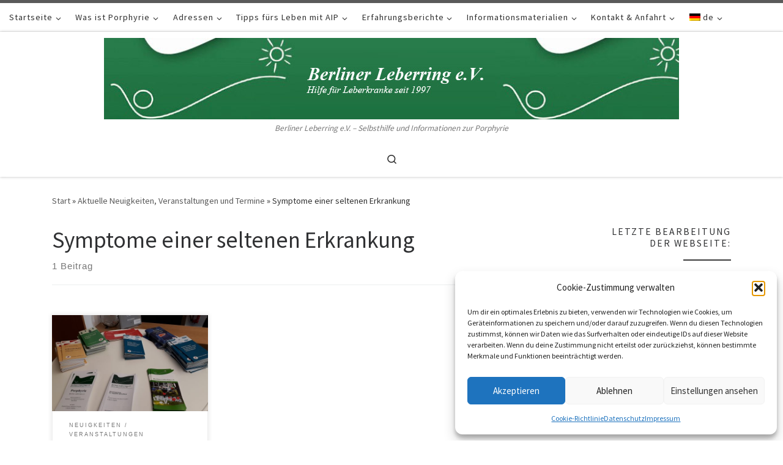

--- FILE ---
content_type: text/html; charset=UTF-8
request_url: https://www.porphyrie-leberring.de/tag/symptome-einer-seltenen-erkrankung/
body_size: 21062
content:
<!DOCTYPE html>
<!--[if IE 7]>
<html class="ie ie7" dir="ltr" lang="de" prefix="og: https://ogp.me/ns#">
<![endif]-->
<!--[if IE 8]>
<html class="ie ie8" dir="ltr" lang="de" prefix="og: https://ogp.me/ns#">
<![endif]-->
<!--[if !(IE 7) | !(IE 8)  ]><!-->
<html dir="ltr" lang="de" prefix="og: https://ogp.me/ns#" class="no-js">
<!--<![endif]-->
  <head>
  <meta charset="UTF-8" />
  <meta http-equiv="X-UA-Compatible" content="IE=EDGE" />
  <meta name="viewport" content="width=device-width, initial-scale=1.0" />
  <link rel="profile"  href="https://gmpg.org/xfn/11" />
  <link rel="pingback" href="https://www.porphyrie-leberring.de/xmlrpc.php" />
<script>(function(html){html.className = html.className.replace(/\bno-js\b/,'js')})(document.documentElement);</script>
<title>Symptome einer seltenen Erkrankung - Selbsthilfe und Informationen zur Porphyrie</title>

		<!-- All in One SEO 4.9.3 - aioseo.com -->
	<meta name="robots" content="max-image-preview:large" />
	<link rel="canonical" href="https://www.porphyrie-leberring.de/tag/symptome-einer-seltenen-erkrankung/" />
	<meta name="generator" content="All in One SEO (AIOSEO) 4.9.3" />
		<script type="application/ld+json" class="aioseo-schema">
			{"@context":"https:\/\/schema.org","@graph":[{"@type":"BreadcrumbList","@id":"https:\/\/www.porphyrie-leberring.de\/tag\/symptome-einer-seltenen-erkrankung\/#breadcrumblist","itemListElement":[{"@type":"ListItem","@id":"https:\/\/www.porphyrie-leberring.de#listItem","position":1,"name":"Home","item":"https:\/\/www.porphyrie-leberring.de","nextItem":{"@type":"ListItem","@id":"https:\/\/www.porphyrie-leberring.de\/tag\/symptome-einer-seltenen-erkrankung\/#listItem","name":"Symptome einer seltenen Erkrankung"}},{"@type":"ListItem","@id":"https:\/\/www.porphyrie-leberring.de\/tag\/symptome-einer-seltenen-erkrankung\/#listItem","position":2,"name":"Symptome einer seltenen Erkrankung","previousItem":{"@type":"ListItem","@id":"https:\/\/www.porphyrie-leberring.de#listItem","name":"Home"}}]},{"@type":"CollectionPage","@id":"https:\/\/www.porphyrie-leberring.de\/tag\/symptome-einer-seltenen-erkrankung\/#collectionpage","url":"https:\/\/www.porphyrie-leberring.de\/tag\/symptome-einer-seltenen-erkrankung\/","name":"Symptome einer seltenen Erkrankung - Selbsthilfe und Informationen zur Porphyrie","inLanguage":"de-DE","isPartOf":{"@id":"https:\/\/www.porphyrie-leberring.de\/#website"},"breadcrumb":{"@id":"https:\/\/www.porphyrie-leberring.de\/tag\/symptome-einer-seltenen-erkrankung\/#breadcrumblist"}},{"@type":"Organization","@id":"https:\/\/www.porphyrie-leberring.de\/#organization","name":"{:de}Selbsthilfe und Informationen zur Porphyrie{:}{:en}Selfehelp and Information for Porphyria{:}","description":"Berliner Leberring e.V. - Selbsthilfe und Informationen zur Porphyrie","url":"https:\/\/www.porphyrie-leberring.de\/","logo":{"@type":"ImageObject","url":"https:\/\/www.porphyrie-leberring.de\/wp-content\/uploads\/2016\/11\/Logo-Berliner-Leberring-e.V..jpg","@id":"https:\/\/www.porphyrie-leberring.de\/tag\/symptome-einer-seltenen-erkrankung\/#organizationLogo","width":940,"height":133},"image":{"@id":"https:\/\/www.porphyrie-leberring.de\/tag\/symptome-einer-seltenen-erkrankung\/#organizationLogo"}},{"@type":"WebSite","@id":"https:\/\/www.porphyrie-leberring.de\/#website","url":"https:\/\/www.porphyrie-leberring.de\/","name":"{:de}Selbsthilfe und Informationen zur Porphyrie{:}{:en}Selfehelp and Information for Porphyria{:}","description":"Berliner Leberring e.V. - Selbsthilfe und Informationen zur Porphyrie","inLanguage":"de-DE","publisher":{"@id":"https:\/\/www.porphyrie-leberring.de\/#organization"}}]}
		</script>
		<!-- All in One SEO -->

<link rel='dns-prefetch' href='//www.porphyrie-leberring.de' />
<link rel="alternate" type="application/rss+xml" title="Selbsthilfe und Informationen zur Porphyrie &raquo; Feed" href="https://www.porphyrie-leberring.de/feed/" />
<link rel="alternate" type="application/rss+xml" title="Selbsthilfe und Informationen zur Porphyrie &raquo; Kommentar-Feed" href="https://www.porphyrie-leberring.de/comments/feed/" />
<link rel="alternate" type="application/rss+xml" title="Selbsthilfe und Informationen zur Porphyrie &raquo; Symptome einer seltenen Erkrankung Schlagwort-Feed" href="https://www.porphyrie-leberring.de/tag/symptome-einer-seltenen-erkrankung/feed/" />
<style id='wp-img-auto-sizes-contain-inline-css'>
img:is([sizes=auto i],[sizes^="auto," i]){contain-intrinsic-size:3000px 1500px}
/*# sourceURL=wp-img-auto-sizes-contain-inline-css */
</style>
<style id='wp-emoji-styles-inline-css'>

	img.wp-smiley, img.emoji {
		display: inline !important;
		border: none !important;
		box-shadow: none !important;
		height: 1em !important;
		width: 1em !important;
		margin: 0 0.07em !important;
		vertical-align: -0.1em !important;
		background: none !important;
		padding: 0 !important;
	}
/*# sourceURL=wp-emoji-styles-inline-css */
</style>
<style id='wp-block-library-inline-css'>
:root{--wp-block-synced-color:#7a00df;--wp-block-synced-color--rgb:122,0,223;--wp-bound-block-color:var(--wp-block-synced-color);--wp-editor-canvas-background:#ddd;--wp-admin-theme-color:#007cba;--wp-admin-theme-color--rgb:0,124,186;--wp-admin-theme-color-darker-10:#006ba1;--wp-admin-theme-color-darker-10--rgb:0,107,160.5;--wp-admin-theme-color-darker-20:#005a87;--wp-admin-theme-color-darker-20--rgb:0,90,135;--wp-admin-border-width-focus:2px}@media (min-resolution:192dpi){:root{--wp-admin-border-width-focus:1.5px}}.wp-element-button{cursor:pointer}:root .has-very-light-gray-background-color{background-color:#eee}:root .has-very-dark-gray-background-color{background-color:#313131}:root .has-very-light-gray-color{color:#eee}:root .has-very-dark-gray-color{color:#313131}:root .has-vivid-green-cyan-to-vivid-cyan-blue-gradient-background{background:linear-gradient(135deg,#00d084,#0693e3)}:root .has-purple-crush-gradient-background{background:linear-gradient(135deg,#34e2e4,#4721fb 50%,#ab1dfe)}:root .has-hazy-dawn-gradient-background{background:linear-gradient(135deg,#faaca8,#dad0ec)}:root .has-subdued-olive-gradient-background{background:linear-gradient(135deg,#fafae1,#67a671)}:root .has-atomic-cream-gradient-background{background:linear-gradient(135deg,#fdd79a,#004a59)}:root .has-nightshade-gradient-background{background:linear-gradient(135deg,#330968,#31cdcf)}:root .has-midnight-gradient-background{background:linear-gradient(135deg,#020381,#2874fc)}:root{--wp--preset--font-size--normal:16px;--wp--preset--font-size--huge:42px}.has-regular-font-size{font-size:1em}.has-larger-font-size{font-size:2.625em}.has-normal-font-size{font-size:var(--wp--preset--font-size--normal)}.has-huge-font-size{font-size:var(--wp--preset--font-size--huge)}.has-text-align-center{text-align:center}.has-text-align-left{text-align:left}.has-text-align-right{text-align:right}.has-fit-text{white-space:nowrap!important}#end-resizable-editor-section{display:none}.aligncenter{clear:both}.items-justified-left{justify-content:flex-start}.items-justified-center{justify-content:center}.items-justified-right{justify-content:flex-end}.items-justified-space-between{justify-content:space-between}.screen-reader-text{border:0;clip-path:inset(50%);height:1px;margin:-1px;overflow:hidden;padding:0;position:absolute;width:1px;word-wrap:normal!important}.screen-reader-text:focus{background-color:#ddd;clip-path:none;color:#444;display:block;font-size:1em;height:auto;left:5px;line-height:normal;padding:15px 23px 14px;text-decoration:none;top:5px;width:auto;z-index:100000}html :where(.has-border-color){border-style:solid}html :where([style*=border-top-color]){border-top-style:solid}html :where([style*=border-right-color]){border-right-style:solid}html :where([style*=border-bottom-color]){border-bottom-style:solid}html :where([style*=border-left-color]){border-left-style:solid}html :where([style*=border-width]){border-style:solid}html :where([style*=border-top-width]){border-top-style:solid}html :where([style*=border-right-width]){border-right-style:solid}html :where([style*=border-bottom-width]){border-bottom-style:solid}html :where([style*=border-left-width]){border-left-style:solid}html :where(img[class*=wp-image-]){height:auto;max-width:100%}:where(figure){margin:0 0 1em}html :where(.is-position-sticky){--wp-admin--admin-bar--position-offset:var(--wp-admin--admin-bar--height,0px)}@media screen and (max-width:600px){html :where(.is-position-sticky){--wp-admin--admin-bar--position-offset:0px}}

/*# sourceURL=wp-block-library-inline-css */
</style><style id='global-styles-inline-css'>
:root{--wp--preset--aspect-ratio--square: 1;--wp--preset--aspect-ratio--4-3: 4/3;--wp--preset--aspect-ratio--3-4: 3/4;--wp--preset--aspect-ratio--3-2: 3/2;--wp--preset--aspect-ratio--2-3: 2/3;--wp--preset--aspect-ratio--16-9: 16/9;--wp--preset--aspect-ratio--9-16: 9/16;--wp--preset--color--black: #000000;--wp--preset--color--cyan-bluish-gray: #abb8c3;--wp--preset--color--white: #ffffff;--wp--preset--color--pale-pink: #f78da7;--wp--preset--color--vivid-red: #cf2e2e;--wp--preset--color--luminous-vivid-orange: #ff6900;--wp--preset--color--luminous-vivid-amber: #fcb900;--wp--preset--color--light-green-cyan: #7bdcb5;--wp--preset--color--vivid-green-cyan: #00d084;--wp--preset--color--pale-cyan-blue: #8ed1fc;--wp--preset--color--vivid-cyan-blue: #0693e3;--wp--preset--color--vivid-purple: #9b51e0;--wp--preset--gradient--vivid-cyan-blue-to-vivid-purple: linear-gradient(135deg,rgb(6,147,227) 0%,rgb(155,81,224) 100%);--wp--preset--gradient--light-green-cyan-to-vivid-green-cyan: linear-gradient(135deg,rgb(122,220,180) 0%,rgb(0,208,130) 100%);--wp--preset--gradient--luminous-vivid-amber-to-luminous-vivid-orange: linear-gradient(135deg,rgb(252,185,0) 0%,rgb(255,105,0) 100%);--wp--preset--gradient--luminous-vivid-orange-to-vivid-red: linear-gradient(135deg,rgb(255,105,0) 0%,rgb(207,46,46) 100%);--wp--preset--gradient--very-light-gray-to-cyan-bluish-gray: linear-gradient(135deg,rgb(238,238,238) 0%,rgb(169,184,195) 100%);--wp--preset--gradient--cool-to-warm-spectrum: linear-gradient(135deg,rgb(74,234,220) 0%,rgb(151,120,209) 20%,rgb(207,42,186) 40%,rgb(238,44,130) 60%,rgb(251,105,98) 80%,rgb(254,248,76) 100%);--wp--preset--gradient--blush-light-purple: linear-gradient(135deg,rgb(255,206,236) 0%,rgb(152,150,240) 100%);--wp--preset--gradient--blush-bordeaux: linear-gradient(135deg,rgb(254,205,165) 0%,rgb(254,45,45) 50%,rgb(107,0,62) 100%);--wp--preset--gradient--luminous-dusk: linear-gradient(135deg,rgb(255,203,112) 0%,rgb(199,81,192) 50%,rgb(65,88,208) 100%);--wp--preset--gradient--pale-ocean: linear-gradient(135deg,rgb(255,245,203) 0%,rgb(182,227,212) 50%,rgb(51,167,181) 100%);--wp--preset--gradient--electric-grass: linear-gradient(135deg,rgb(202,248,128) 0%,rgb(113,206,126) 100%);--wp--preset--gradient--midnight: linear-gradient(135deg,rgb(2,3,129) 0%,rgb(40,116,252) 100%);--wp--preset--font-size--small: 13px;--wp--preset--font-size--medium: 20px;--wp--preset--font-size--large: 36px;--wp--preset--font-size--x-large: 42px;--wp--preset--spacing--20: 0.44rem;--wp--preset--spacing--30: 0.67rem;--wp--preset--spacing--40: 1rem;--wp--preset--spacing--50: 1.5rem;--wp--preset--spacing--60: 2.25rem;--wp--preset--spacing--70: 3.38rem;--wp--preset--spacing--80: 5.06rem;--wp--preset--shadow--natural: 6px 6px 9px rgba(0, 0, 0, 0.2);--wp--preset--shadow--deep: 12px 12px 50px rgba(0, 0, 0, 0.4);--wp--preset--shadow--sharp: 6px 6px 0px rgba(0, 0, 0, 0.2);--wp--preset--shadow--outlined: 6px 6px 0px -3px rgb(255, 255, 255), 6px 6px rgb(0, 0, 0);--wp--preset--shadow--crisp: 6px 6px 0px rgb(0, 0, 0);}:where(.is-layout-flex){gap: 0.5em;}:where(.is-layout-grid){gap: 0.5em;}body .is-layout-flex{display: flex;}.is-layout-flex{flex-wrap: wrap;align-items: center;}.is-layout-flex > :is(*, div){margin: 0;}body .is-layout-grid{display: grid;}.is-layout-grid > :is(*, div){margin: 0;}:where(.wp-block-columns.is-layout-flex){gap: 2em;}:where(.wp-block-columns.is-layout-grid){gap: 2em;}:where(.wp-block-post-template.is-layout-flex){gap: 1.25em;}:where(.wp-block-post-template.is-layout-grid){gap: 1.25em;}.has-black-color{color: var(--wp--preset--color--black) !important;}.has-cyan-bluish-gray-color{color: var(--wp--preset--color--cyan-bluish-gray) !important;}.has-white-color{color: var(--wp--preset--color--white) !important;}.has-pale-pink-color{color: var(--wp--preset--color--pale-pink) !important;}.has-vivid-red-color{color: var(--wp--preset--color--vivid-red) !important;}.has-luminous-vivid-orange-color{color: var(--wp--preset--color--luminous-vivid-orange) !important;}.has-luminous-vivid-amber-color{color: var(--wp--preset--color--luminous-vivid-amber) !important;}.has-light-green-cyan-color{color: var(--wp--preset--color--light-green-cyan) !important;}.has-vivid-green-cyan-color{color: var(--wp--preset--color--vivid-green-cyan) !important;}.has-pale-cyan-blue-color{color: var(--wp--preset--color--pale-cyan-blue) !important;}.has-vivid-cyan-blue-color{color: var(--wp--preset--color--vivid-cyan-blue) !important;}.has-vivid-purple-color{color: var(--wp--preset--color--vivid-purple) !important;}.has-black-background-color{background-color: var(--wp--preset--color--black) !important;}.has-cyan-bluish-gray-background-color{background-color: var(--wp--preset--color--cyan-bluish-gray) !important;}.has-white-background-color{background-color: var(--wp--preset--color--white) !important;}.has-pale-pink-background-color{background-color: var(--wp--preset--color--pale-pink) !important;}.has-vivid-red-background-color{background-color: var(--wp--preset--color--vivid-red) !important;}.has-luminous-vivid-orange-background-color{background-color: var(--wp--preset--color--luminous-vivid-orange) !important;}.has-luminous-vivid-amber-background-color{background-color: var(--wp--preset--color--luminous-vivid-amber) !important;}.has-light-green-cyan-background-color{background-color: var(--wp--preset--color--light-green-cyan) !important;}.has-vivid-green-cyan-background-color{background-color: var(--wp--preset--color--vivid-green-cyan) !important;}.has-pale-cyan-blue-background-color{background-color: var(--wp--preset--color--pale-cyan-blue) !important;}.has-vivid-cyan-blue-background-color{background-color: var(--wp--preset--color--vivid-cyan-blue) !important;}.has-vivid-purple-background-color{background-color: var(--wp--preset--color--vivid-purple) !important;}.has-black-border-color{border-color: var(--wp--preset--color--black) !important;}.has-cyan-bluish-gray-border-color{border-color: var(--wp--preset--color--cyan-bluish-gray) !important;}.has-white-border-color{border-color: var(--wp--preset--color--white) !important;}.has-pale-pink-border-color{border-color: var(--wp--preset--color--pale-pink) !important;}.has-vivid-red-border-color{border-color: var(--wp--preset--color--vivid-red) !important;}.has-luminous-vivid-orange-border-color{border-color: var(--wp--preset--color--luminous-vivid-orange) !important;}.has-luminous-vivid-amber-border-color{border-color: var(--wp--preset--color--luminous-vivid-amber) !important;}.has-light-green-cyan-border-color{border-color: var(--wp--preset--color--light-green-cyan) !important;}.has-vivid-green-cyan-border-color{border-color: var(--wp--preset--color--vivid-green-cyan) !important;}.has-pale-cyan-blue-border-color{border-color: var(--wp--preset--color--pale-cyan-blue) !important;}.has-vivid-cyan-blue-border-color{border-color: var(--wp--preset--color--vivid-cyan-blue) !important;}.has-vivid-purple-border-color{border-color: var(--wp--preset--color--vivid-purple) !important;}.has-vivid-cyan-blue-to-vivid-purple-gradient-background{background: var(--wp--preset--gradient--vivid-cyan-blue-to-vivid-purple) !important;}.has-light-green-cyan-to-vivid-green-cyan-gradient-background{background: var(--wp--preset--gradient--light-green-cyan-to-vivid-green-cyan) !important;}.has-luminous-vivid-amber-to-luminous-vivid-orange-gradient-background{background: var(--wp--preset--gradient--luminous-vivid-amber-to-luminous-vivid-orange) !important;}.has-luminous-vivid-orange-to-vivid-red-gradient-background{background: var(--wp--preset--gradient--luminous-vivid-orange-to-vivid-red) !important;}.has-very-light-gray-to-cyan-bluish-gray-gradient-background{background: var(--wp--preset--gradient--very-light-gray-to-cyan-bluish-gray) !important;}.has-cool-to-warm-spectrum-gradient-background{background: var(--wp--preset--gradient--cool-to-warm-spectrum) !important;}.has-blush-light-purple-gradient-background{background: var(--wp--preset--gradient--blush-light-purple) !important;}.has-blush-bordeaux-gradient-background{background: var(--wp--preset--gradient--blush-bordeaux) !important;}.has-luminous-dusk-gradient-background{background: var(--wp--preset--gradient--luminous-dusk) !important;}.has-pale-ocean-gradient-background{background: var(--wp--preset--gradient--pale-ocean) !important;}.has-electric-grass-gradient-background{background: var(--wp--preset--gradient--electric-grass) !important;}.has-midnight-gradient-background{background: var(--wp--preset--gradient--midnight) !important;}.has-small-font-size{font-size: var(--wp--preset--font-size--small) !important;}.has-medium-font-size{font-size: var(--wp--preset--font-size--medium) !important;}.has-large-font-size{font-size: var(--wp--preset--font-size--large) !important;}.has-x-large-font-size{font-size: var(--wp--preset--font-size--x-large) !important;}
/*# sourceURL=global-styles-inline-css */
</style>

<style id='classic-theme-styles-inline-css'>
/*! This file is auto-generated */
.wp-block-button__link{color:#fff;background-color:#32373c;border-radius:9999px;box-shadow:none;text-decoration:none;padding:calc(.667em + 2px) calc(1.333em + 2px);font-size:1.125em}.wp-block-file__button{background:#32373c;color:#fff;text-decoration:none}
/*# sourceURL=/wp-includes/css/classic-themes.min.css */
</style>
<link rel='stylesheet' id='cmplz-general-css' href='https://www.porphyrie-leberring.de/wp-content/plugins/complianz-gdpr/assets/css/cookieblocker.min.css?ver=1765992899' media='all' />
<link rel='stylesheet' id='customizr-main-css' href='https://www.porphyrie-leberring.de/wp-content/themes/customizr/assets/front/css/style.min.css?ver=4.4.24' media='all' />
<style id='customizr-main-inline-css'>

.tc-header.border-top { border-top-width: 5px; border-top-style: solid }
.grid-container__classic .czr__r-wGOC::before{padding-top:61.803398%}

@media (min-width: 1200px) {.grid-container__classic .czr__r-wGOC::before{padding-top:40%}}

#czr-push-footer { display: none; visibility: hidden; }
        .czr-sticky-footer #czr-push-footer.sticky-footer-enabled { display: block; }
        
/*# sourceURL=customizr-main-inline-css */
</style>
<link rel='stylesheet' id='newsletter-css' href='https://www.porphyrie-leberring.de/wp-content/plugins/newsletter/style.css?ver=9.1.0' media='all' />
<link rel='stylesheet' id='wpglobus-css' href='https://www.porphyrie-leberring.de/wp-content/plugins/wpglobus/includes/css/wpglobus.css?ver=3.0.1' media='all' />
<script src="https://www.porphyrie-leberring.de/wp-includes/js/jquery/jquery.min.js?ver=3.7.1" id="jquery-core-js"></script>
<script src="https://www.porphyrie-leberring.de/wp-includes/js/jquery/jquery-migrate.min.js?ver=3.4.1" id="jquery-migrate-js"></script>
<script src="https://www.porphyrie-leberring.de/wp-content/themes/customizr/assets/front/js/libs/modernizr.min.js?ver=4.4.24" id="modernizr-js"></script>
<script src="https://www.porphyrie-leberring.de/wp-includes/js/underscore.min.js?ver=1.13.7" id="underscore-js"></script>
<script id="tc-scripts-js-extra">
var CZRParams = {"assetsPath":"https://www.porphyrie-leberring.de/wp-content/themes/customizr/assets/front/","mainScriptUrl":"https://www.porphyrie-leberring.de/wp-content/themes/customizr/assets/front/js/tc-scripts.min.js?4.4.24","deferFontAwesome":"1","fontAwesomeUrl":"https://www.porphyrie-leberring.de/wp-content/themes/customizr/assets/shared/fonts/fa/css/fontawesome-all.min.css?4.4.24","_disabled":[],"centerSliderImg":"1","isLightBoxEnabled":"1","SmoothScroll":{"Enabled":true,"Options":{"touchpadSupport":false}},"isAnchorScrollEnabled":"","anchorSmoothScrollExclude":{"simple":["[class*=edd]",".carousel-control","[data-toggle=\"modal\"]","[data-toggle=\"dropdown\"]","[data-toggle=\"czr-dropdown\"]","[data-toggle=\"tooltip\"]","[data-toggle=\"popover\"]","[data-toggle=\"collapse\"]","[data-toggle=\"czr-collapse\"]","[data-toggle=\"tab\"]","[data-toggle=\"pill\"]","[data-toggle=\"czr-pill\"]","[class*=upme]","[class*=um-]"],"deep":{"classes":[],"ids":[]}},"timerOnScrollAllBrowsers":"1","centerAllImg":"1","HasComments":"","LoadModernizr":"1","stickyHeader":"","extLinksStyle":"","extLinksTargetExt":"","extLinksSkipSelectors":{"classes":["btn","button"],"ids":[]},"dropcapEnabled":"","dropcapWhere":{"post":"","page":""},"dropcapMinWords":"","dropcapSkipSelectors":{"tags":["IMG","IFRAME","H1","H2","H3","H4","H5","H6","BLOCKQUOTE","UL","OL"],"classes":["btn"],"id":[]},"imgSmartLoadEnabled":"","imgSmartLoadOpts":{"parentSelectors":["[class*=grid-container], .article-container",".__before_main_wrapper",".widget-front",".post-related-articles",".tc-singular-thumbnail-wrapper",".sek-module-inner"],"opts":{"excludeImg":[".tc-holder-img"]}},"imgSmartLoadsForSliders":"1","pluginCompats":[],"isWPMobile":"","menuStickyUserSettings":{"desktop":"stick_up","mobile":"stick_up"},"adminAjaxUrl":"https://www.porphyrie-leberring.de/wp-admin/admin-ajax.php","ajaxUrl":"https://www.porphyrie-leberring.de/?czrajax=1","frontNonce":{"id":"CZRFrontNonce","handle":"6eb2eead59"},"isDevMode":"","isModernStyle":"1","i18n":{"Permanently dismiss":"Dauerhaft ausblenden"},"frontNotifications":{"welcome":{"enabled":false,"content":"","dismissAction":"dismiss_welcome_note_front"}},"preloadGfonts":"1","googleFonts":"Source+Sans+Pro","version":"4.4.24"};
//# sourceURL=tc-scripts-js-extra
</script>
<script src="https://www.porphyrie-leberring.de/wp-content/themes/customizr/assets/front/js/tc-scripts.min.js?ver=4.4.24" id="tc-scripts-js" defer></script>
<script id="utils-js-extra">
var userSettings = {"url":"/","uid":"0","time":"1768864482","secure":"1"};
//# sourceURL=utils-js-extra
</script>
<script src="https://www.porphyrie-leberring.de/wp-includes/js/utils.min.js?ver=6.9" id="utils-js"></script>
<link rel="https://api.w.org/" href="https://www.porphyrie-leberring.de/wp-json/" /><link rel="alternate" title="JSON" type="application/json" href="https://www.porphyrie-leberring.de/wp-json/wp/v2/tags/53" /><link rel="EditURI" type="application/rsd+xml" title="RSD" href="https://www.porphyrie-leberring.de/xmlrpc.php?rsd" />
<meta name="generator" content="WordPress 6.9" />
			<style>.cmplz-hidden {
					display: none !important;
				}</style>              <link rel="preload" as="font" type="font/woff2" href="https://www.porphyrie-leberring.de/wp-content/themes/customizr/assets/shared/fonts/customizr/customizr.woff2?128396981" crossorigin="anonymous"/>
            <script type="text/javascript" src="https://www.porphyrie-leberring.de/wp-content/plugins/si-captcha-for-wordpress/captcha/si_captcha.js?ver=1768864482"></script>
<!-- begin SI CAPTCHA Anti-Spam - login/register form style -->
<style type="text/css">
.si_captcha_small { width:175px; height:45px; padding-top:10px; padding-bottom:10px; }
.si_captcha_large { width:250px; height:60px; padding-top:10px; padding-bottom:10px; }
img#si_image_com { border-style:none; margin:0; padding-right:5px; float:left; }
img#si_image_reg { border-style:none; margin:0; padding-right:5px; float:left; }
img#si_image_log { border-style:none; margin:0; padding-right:5px; float:left; }
img#si_image_side_login { border-style:none; margin:0; padding-right:5px; float:left; }
img#si_image_checkout { border-style:none; margin:0; padding-right:5px; float:left; }
img#si_image_jetpack { border-style:none; margin:0; padding-right:5px; float:left; }
img#si_image_bbpress_topic { border-style:none; margin:0; padding-right:5px; float:left; }
.si_captcha_refresh { border-style:none; margin:0; vertical-align:bottom; }
div#si_captcha_input { display:block; padding-top:15px; padding-bottom:5px; }
label#si_captcha_code_label { margin:0; }
input#si_captcha_code_input { width:65px; }
p#si_captcha_code_p { clear: left; padding-top:10px; }
.si-captcha-jetpack-error { color:#DC3232; }
</style>
<!-- end SI CAPTCHA Anti-Spam - login/register form style -->
			<style media="screen">
				.wpglobus_flag_de{background-image:url(https://www.porphyrie-leberring.de/wp-content/plugins/wpglobus/flags/de.png)}
.wpglobus_flag_en{background-image:url(https://www.porphyrie-leberring.de/wp-content/plugins/wpglobus/flags/us.png)}
			</style>
			<link rel="alternate" hreflang="de-DE" href="https://www.porphyrie-leberring.de/tag/symptome-einer-seltenen-erkrankung/" /><link rel="alternate" hreflang="en-US" href="https://www.porphyrie-leberring.de/en/tag/symptome-einer-seltenen-erkrankung/" /><link rel="icon" href="https://www.porphyrie-leberring.de/wp-content/uploads/2018/03/BLR-Logo-zugeschnitten-hell-e1521724019981.jpg" sizes="32x32" />
<link rel="icon" href="https://www.porphyrie-leberring.de/wp-content/uploads/2018/03/BLR-Logo-zugeschnitten-hell-e1521724019981.jpg" sizes="192x192" />
<link rel="apple-touch-icon" href="https://www.porphyrie-leberring.de/wp-content/uploads/2018/03/BLR-Logo-zugeschnitten-hell-e1521724019981.jpg" />
<meta name="msapplication-TileImage" content="https://www.porphyrie-leberring.de/wp-content/uploads/2018/03/BLR-Logo-zugeschnitten-hell-e1521724019981.jpg" />
</head>

  <body data-cmplz=1 class="archive tag tag-symptome-einer-seltenen-erkrankung tag-53 wp-custom-logo wp-embed-responsive wp-theme-customizr czr-link-hover-underline header-skin-light footer-skin-dark czr-r-sidebar tc-center-images czr-full-layout customizr-4-4-24 czr-post-list-context czr-sticky-footer">
          <a class="screen-reader-text skip-link" href="#content">Zum Inhalt springen</a>
    
    
    <div id="tc-page-wrap" class="">

      <header class="tpnav-header__header tc-header logo_centered sticky-brand-shrink-on sticky-transparent border-top czr-submenu-fade czr-submenu-move" >
    <div class="topbar-navbar__wrapper " >
  <div class="container-fluid">
        <div class="row flex-row flex-lg-nowrap justify-content-start justify-content-lg-end align-items-center topbar-navbar__row">
                    <div class="topbar-nav__container col col-auto d-none d-lg-flex">
          <nav id="topbar-nav" class="topbar-nav__nav">
            <div class="nav__menu-wrapper topbar-nav__menu-wrapper czr-open-on-hover" >
<ul id="topbar-menu" class="topbar-nav__menu regular-nav nav__menu nav"><li id="menu-item-1565" class="menu-item menu-item-type-custom menu-item-object-custom menu-item-home menu-item-has-children czr-dropdown menu-item-1565"><a data-toggle="czr-dropdown" aria-haspopup="true" aria-expanded="false" href="http://www.porphyrie-leberring.de/" class="nav__link"><span class="nav__title">Startseite</span><span class="caret__dropdown-toggler"><i class="icn-down-small"></i></span></a>
<ul class="dropdown-menu czr-dropdown-menu">
	<li id="menu-item-1934" class="menu-item menu-item-type-post_type menu-item-object-page current_page_parent dropdown-item menu-item-1934"><a href="https://www.porphyrie-leberring.de/neuigkeiten/" class="nav__link"><span class="nav__title">Aktuelle Neuigkeiten, Veranstaltungen und Termine</span></a></li>
	<li id="menu-item-1566" class="menu-item menu-item-type-post_type menu-item-object-page dropdown-item menu-item-1566"><a href="https://www.porphyrie-leberring.de/startseite/" class="nav__link"><span class="nav__title">Über uns</span></a></li>
	<li id="menu-item-454" class="menu-item menu-item-type-post_type menu-item-object-page dropdown-item menu-item-454"><a href="https://www.porphyrie-leberring.de/neuigkeiten/unsere-gruppe/" class="nav__link"><span class="nav__title">Unsere Gruppe</span></a></li>
	<li id="menu-item-1025" class="menu-item menu-item-type-taxonomy menu-item-object-category menu-item-has-children czr-dropdown-submenu dropdown-item menu-item-1025"><a data-toggle="czr-dropdown" aria-haspopup="true" aria-expanded="false" href="https://www.porphyrie-leberring.de/category/neuigkeiten-archiv/" class="nav__link"><span class="nav__title">Archiv</span><span class="caret__dropdown-toggler"><i class="icn-down-small"></i></span></a>
<ul class="dropdown-menu czr-dropdown-menu">
		<li id="menu-item-814" class="menu-item menu-item-type-post_type menu-item-object-page dropdown-item menu-item-814"><a href="https://www.porphyrie-leberring.de/neuigkeiten/2-porphyrie-symposium-berlin-2017/" class="nav__link"><span class="nav__title">2. Porphyrie-Symposium Berlin 2017</span></a></li>
		<li id="menu-item-1851" class="menu-item menu-item-type-post_type menu-item-object-page dropdown-item menu-item-1851"><a href="https://www.porphyrie-leberring.de/3-porphyrie-symposium-in-berlin-vom-29-11-bis-30-11-2019/" class="nav__link"><span class="nav__title">3. Porphyrie-Symposium in Berlin vom 29.11. bis 30.11.2019</span></a></li>
</ul>
</li>
</ul>
</li>
<li id="menu-item-297" class="menu-item menu-item-type-post_type menu-item-object-page menu-item-has-children czr-dropdown menu-item-297"><a data-toggle="czr-dropdown" aria-haspopup="true" aria-expanded="false" href="https://www.porphyrie-leberring.de/was-ist-porphyrie/" class="nav__link"><span class="nav__title">Was ist Porphyrie</span><span class="caret__dropdown-toggler"><i class="icn-down-small"></i></span></a>
<ul class="dropdown-menu czr-dropdown-menu">
	<li id="menu-item-1128" class="menu-item menu-item-type-post_type menu-item-object-page dropdown-item menu-item-1128"><a href="https://www.porphyrie-leberring.de/was-ist-porphyrie/wie-ein-porphyrieschub-entsteht/" class="nav__link"><span class="nav__title">Wie ein Porphyrieschub entsteht</span></a></li>
	<li id="menu-item-276" class="menu-item menu-item-type-post_type menu-item-object-page dropdown-item menu-item-276"><a href="https://www.porphyrie-leberring.de/formen/" class="nav__link"><span class="nav__title">Formen</span></a></li>
	<li id="menu-item-290" class="menu-item menu-item-type-post_type menu-item-object-page dropdown-item menu-item-290"><a href="https://www.porphyrie-leberring.de/speziell-aip/" class="nav__link"><span class="nav__title">Speziell AIP</span></a></li>
	<li id="menu-item-271" class="menu-item menu-item-type-post_type menu-item-object-page dropdown-item menu-item-271"><a href="https://www.porphyrie-leberring.de/diagnosestellung-porphyriediagnostik-gentest/" class="nav__link"><span class="nav__title">Diagnosestellung – Porphyriediagnostik / Gentest</span></a></li>
	<li id="menu-item-279" class="menu-item menu-item-type-post_type menu-item-object-page dropdown-item menu-item-279"><a href="https://www.porphyrie-leberring.de/hauptausloeser/" class="nav__link"><span class="nav__title">Hauptauslöser</span></a></li>
</ul>
</li>
<li id="menu-item-265" class="menu-item menu-item-type-post_type menu-item-object-page menu-item-has-children czr-dropdown menu-item-265"><a data-toggle="czr-dropdown" aria-haspopup="true" aria-expanded="false" href="https://www.porphyrie-leberring.de/adressen/" class="nav__link"><span class="nav__title">Adressen</span><span class="caret__dropdown-toggler"><i class="icn-down-small"></i></span></a>
<ul class="dropdown-menu czr-dropdown-menu">
	<li id="menu-item-269" class="menu-item menu-item-type-post_type menu-item-object-page dropdown-item menu-item-269"><a href="https://www.porphyrie-leberring.de/aerzte/" class="nav__link"><span class="nav__title">Ärzte</span></a></li>
	<li id="menu-item-285" class="menu-item menu-item-type-post_type menu-item-object-page dropdown-item menu-item-285"><a href="https://www.porphyrie-leberring.de/labore/" class="nav__link"><span class="nav__title">Labore</span></a></li>
	<li id="menu-item-282" class="menu-item menu-item-type-post_type menu-item-object-page dropdown-item menu-item-282"><a href="https://www.porphyrie-leberring.de/kliniken/" class="nav__link"><span class="nav__title">Kliniken</span></a></li>
	<li id="menu-item-284" class="menu-item menu-item-type-post_type menu-item-object-page dropdown-item menu-item-284"><a href="https://www.porphyrie-leberring.de/kurkliniken/" class="nav__link"><span class="nav__title">Rehabilitations- und Kurkliniken</span></a></li>
	<li id="menu-item-286" class="menu-item menu-item-type-post_type menu-item-object-page dropdown-item menu-item-286"><a href="https://www.porphyrie-leberring.de/links/" class="nav__link"><span class="nav__title">Links</span></a></li>
</ul>
</li>
<li id="menu-item-289" class="menu-item menu-item-type-post_type menu-item-object-page menu-item-has-children czr-dropdown menu-item-289"><a data-toggle="czr-dropdown" aria-haspopup="true" aria-expanded="false" href="https://www.porphyrie-leberring.de/praktische-tipps-fuers-leben-mit-aip/" class="nav__link"><span class="nav__title">Tipps fürs Leben mit AIP</span><span class="caret__dropdown-toggler"><i class="icn-down-small"></i></span></a>
<ul class="dropdown-menu czr-dropdown-menu">
	<li id="menu-item-270" class="menu-item menu-item-type-post_type menu-item-object-page dropdown-item menu-item-270"><a href="https://www.porphyrie-leberring.de/ausloeser-finden/" class="nav__link"><span class="nav__title">Auslöser finden</span></a></li>
	<li id="menu-item-273" class="menu-item menu-item-type-post_type menu-item-object-page dropdown-item menu-item-273"><a href="https://www.porphyrie-leberring.de/ernaehrung/" class="nav__link"><span class="nav__title">Ernährung</span></a></li>
	<li id="menu-item-287" class="menu-item menu-item-type-post_type menu-item-object-page dropdown-item menu-item-287"><a href="https://www.porphyrie-leberring.de/medikamentenliste/" class="nav__link"><span class="nav__title">Medikamente bei Porphyrie</span></a></li>
	<li id="menu-item-280" class="menu-item menu-item-type-post_type menu-item-object-page dropdown-item menu-item-280"><a href="https://www.porphyrie-leberring.de/impfungen/" class="nav__link"><span class="nav__title">Impfungen</span></a></li>
	<li id="menu-item-294" class="menu-item menu-item-type-post_type menu-item-object-page dropdown-item menu-item-294"><a href="https://www.porphyrie-leberring.de/vorsichtsmassnahmen-bei-notfallbehandlungen/" class="nav__link"><span class="nav__title">Vorsichtsmaßnahmen bei Notfallbehandlungen</span></a></li>
</ul>
</li>
<li id="menu-item-272" class="menu-item menu-item-type-post_type menu-item-object-page menu-item-has-children czr-dropdown menu-item-272"><a data-toggle="czr-dropdown" aria-haspopup="true" aria-expanded="false" href="https://www.porphyrie-leberring.de/erfahrungsberichte/" class="nav__link"><span class="nav__title">Erfahrungsberichte</span><span class="caret__dropdown-toggler"><i class="icn-down-small"></i></span></a>
<ul class="dropdown-menu czr-dropdown-menu">
	<li id="menu-item-719" class="menu-item menu-item-type-post_type menu-item-object-page dropdown-item menu-item-719"><a href="https://www.porphyrie-leberring.de/porphyrie-eine-patientengeschichte/" class="nav__link"><span class="nav__title">Porphyrie – eine Patientengeschichte</span></a></li>
	<li id="menu-item-526" class="menu-item menu-item-type-post_type menu-item-object-page dropdown-item menu-item-526"><a href="https://www.porphyrie-leberring.de/erfahrungsberichte/porphyrie-stammbaum/" class="nav__link"><span class="nav__title">Porphyrie Stammbaum</span></a></li>
</ul>
</li>
<li id="menu-item-450" class="menu-item menu-item-type-post_type menu-item-object-page menu-item-has-children czr-dropdown menu-item-450"><a data-toggle="czr-dropdown" aria-haspopup="true" aria-expanded="false" href="https://www.porphyrie-leberring.de/informationsmaterialien/" class="nav__link"><span class="nav__title">Informationsmaterialien</span><span class="caret__dropdown-toggler"><i class="icn-down-small"></i></span></a>
<ul class="dropdown-menu czr-dropdown-menu">
	<li id="menu-item-449" class="menu-item menu-item-type-post_type menu-item-object-page dropdown-item menu-item-449"><a href="https://www.porphyrie-leberring.de/broschueren-zum-bestellen/" class="nav__link"><span class="nav__title">Broschüren zum Bestellen</span></a></li>
	<li id="menu-item-448" class="menu-item menu-item-type-post_type menu-item-object-page dropdown-item menu-item-448"><a href="https://www.porphyrie-leberring.de/informationsmaterialien/flyer-zum-herunterladen/" class="nav__link"><span class="nav__title">Flyer zum Herunterladen</span></a></li>
	<li id="menu-item-852" class="menu-item menu-item-type-post_type menu-item-object-page dropdown-item menu-item-852"><a href="https://www.porphyrie-leberring.de/informationsmaterialien/downloadbereich/" class="nav__link"><span class="nav__title">Downloadbereich</span></a></li>
	<li id="menu-item-1405" class="menu-item menu-item-type-post_type menu-item-object-page dropdown-item menu-item-1405"><a href="https://www.porphyrie-leberring.de/informationsmaterialien/vortraege-veranstaltungen/" class="nav__link"><span class="nav__title">Veranstaltungen und Vorträge</span></a></li>
</ul>
</li>
<li id="menu-item-283" class="menu-item menu-item-type-post_type menu-item-object-page menu-item-has-children czr-dropdown menu-item-283"><a data-toggle="czr-dropdown" aria-haspopup="true" aria-expanded="false" href="https://www.porphyrie-leberring.de/kontakt/" class="nav__link"><span class="nav__title">Kontakt &#038; Anfahrt</span><span class="caret__dropdown-toggler"><i class="icn-down-small"></i></span></a>
<ul class="dropdown-menu czr-dropdown-menu">
	<li id="menu-item-472" class="menu-item menu-item-type-post_type menu-item-object-page dropdown-item menu-item-472"><a href="https://www.porphyrie-leberring.de/kontakt/vorstand/" class="nav__link"><span class="nav__title">Vorstand</span></a></li>
	<li id="menu-item-2181" class="menu-item menu-item-type-post_type menu-item-object-page dropdown-item menu-item-2181"><a href="https://www.porphyrie-leberring.de/transparenz/" class="nav__link"><span class="nav__title">Transparenz</span></a></li>
	<li id="menu-item-281" class="menu-item menu-item-type-post_type menu-item-object-page dropdown-item menu-item-281"><a href="https://www.porphyrie-leberring.de/impressum/" class="nav__link"><span class="nav__title">Impressum</span></a></li>
	<li id="menu-item-481" class="menu-item menu-item-type-post_type menu-item-object-page menu-item-privacy-policy dropdown-item menu-item-481"><a href="https://www.porphyrie-leberring.de/datenschutz/" class="nav__link"><span class="nav__title">Datenschutz</span></a></li>
	<li id="menu-item-2432" class="menu-item menu-item-type-post_type menu-item-object-page dropdown-item menu-item-2432"><a href="https://www.porphyrie-leberring.de/cookie-richtlinie-eu/" class="nav__link"><span class="nav__title">Cookie-Richtlinie (EU)</span></a></li>
	<li id="menu-item-487" class="menu-item menu-item-type-post_type menu-item-object-page dropdown-item menu-item-487"><a href="https://www.porphyrie-leberring.de/anfahrt/" class="nav__link"><span class="nav__title">Anfahrt</span></a></li>
</ul>
</li>
<li id="menu-item-9999999999" class="menu-item menu-item-type-custom menu-item-object-custom menu_item_wpglobus_menu_switch wpglobus-selector-link wpglobus-current-language czr-dropdown menu-item-9999999999"><a data-toggle="czr-dropdown" aria-haspopup="true" aria-expanded="false" href="https://www.porphyrie-leberring.de/tag/symptome-einer-seltenen-erkrankung/" class="nav__link"><span class="nav__title"><span class="wpglobus_flag wpglobus_language_name wpglobus_flag_de">de</span></span><span class="caret__dropdown-toggler"><i class="icn-down-small"></i></span></a>
<ul class="dropdown-menu czr-dropdown-menu">
	<li id="menu-item-wpglobus_menu_switch_en" class="menu-item menu-item-type-custom menu-item-object-custom sub_menu_item_wpglobus_menu_switch wpglobus-selector-link dropdown-item menu-item-wpglobus_menu_switch_en"><a href="https://www.porphyrie-leberring.de/en/tag/symptome-einer-seltenen-erkrankung/" class="nav__link"><span class="nav__title"><span class="wpglobus_flag wpglobus_language_name wpglobus_flag_en">en</span></span></a></li>
</ul>
</li>
</ul></div>          </nav>
        </div>
                            </div>
      </div>
</div>    <div class="primary-navbar__wrapper d-none d-lg-block desktop-sticky" >
  <div class="container-fluid">
    <div class="row align-items-center flex-row primary-navbar__row">
      <div class="branding__container col col-auto" >
  <div class="branding align-items-center flex-column ">
    <div class="branding-row d-flex flex-row align-items-center">
      <div class="navbar-brand col-auto " >
  <a class="navbar-brand-sitelogo" href="https://www.porphyrie-leberring.de/"  aria-label="Selbsthilfe und Informationen zur Porphyrie | Berliner Leberring e.V. &#8211; Selbsthilfe und Informationen zur Porphyrie" >
    <img src="https://www.porphyrie-leberring.de/wp-content/uploads/2016/11/Logo-Berliner-Leberring-e.V..jpg" alt="Zurück zur Startseite" class="" width="940" height="133"  data-no-retina>  </a>
</div>
      </div>
    <span class="header-tagline " >
  Berliner Leberring e.V. &#8211; Selbsthilfe und Informationen zur Porphyrie</span>

  </div>
</div>
      <div class="primary-nav__container justify-content-lg-around col col-lg-auto flex-lg-column" >
  <div class="primary-nav__wrapper flex-lg-row align-items-center justify-content-end">
     <div class="primary-nav__utils nav__utils col-auto" >
    <ul class="nav utils flex-row flex-nowrap regular-nav">
      <li class="nav__search " >
  <a href="#" class="search-toggle_btn icn-search czr-overlay-toggle_btn"  aria-expanded="false"><span class="sr-only">Search</span></a>
      </li>
    </ul>
</div>  </div>
</div>
    </div>
  </div>
</div>    <div class="mobile-navbar__wrapper d-lg-none mobile-sticky" >
    <div class="branding__container justify-content-between align-items-center container-fluid" >
  <div class="branding flex-column">
    <div class="branding-row d-flex align-self-start flex-row align-items-center">
      <div class="navbar-brand col-auto " >
  <a class="navbar-brand-sitelogo" href="https://www.porphyrie-leberring.de/"  aria-label="Selbsthilfe und Informationen zur Porphyrie | Berliner Leberring e.V. &#8211; Selbsthilfe und Informationen zur Porphyrie" >
    <img src="https://www.porphyrie-leberring.de/wp-content/uploads/2016/11/Logo-Berliner-Leberring-e.V..jpg" alt="Zurück zur Startseite" class="" width="940" height="133"  data-no-retina>  </a>
</div>
    </div>
    <span class="header-tagline col col-auto" >
  Berliner Leberring e.V. &#8211; Selbsthilfe und Informationen zur Porphyrie</span>

  </div>
  <div class="mobile-utils__wrapper nav__utils regular-nav">
    <ul class="nav utils row flex-row flex-nowrap">
      <li class="nav__search " >
  <a href="#" class="search-toggle_btn icn-search czr-dropdown" data-aria-haspopup="true" aria-expanded="false"><span class="sr-only">Search</span></a>
          <ul class="dropdown-menu czr-dropdown-menu">
      <li class="header-search__container container-fluid">
  <div class="search-form__container " >
  <form action="https://www.porphyrie-leberring.de/" method="get" class="czr-form search-form">
    <div class="form-group czr-focus">
            <label for="s-696ebae20fed3" id="lsearch-696ebae20fed3">
        <span class="screen-reader-text">Suche</span>
        <input id="s-696ebae20fed3" class="form-control czr-search-field" name="s" type="search" value="" aria-describedby="lsearch-696ebae20fed3" placeholder="Suchen …">
      </label>
      <button type="submit" class="button"><i class="icn-search"></i><span class="screen-reader-text">Suchen …</span></button>
    </div>
  </form>
</div></li>    </ul>
  </li>
<li class="hamburger-toggler__container " >
  <button class="ham-toggler-menu czr-collapsed" data-toggle="czr-collapse" data-target="#mobile-nav"><span class="ham__toggler-span-wrapper"><span class="line line-1"></span><span class="line line-2"></span><span class="line line-3"></span></span><span class="screen-reader-text">Menü</span></button>
</li>
    </ul>
  </div>
</div>
<div class="mobile-nav__container " >
   <nav class="mobile-nav__nav flex-column czr-collapse" id="mobile-nav">
      <div class="mobile-nav__inner container-fluid">
      <div class="nav__menu-wrapper mobile-nav__menu-wrapper czr-open-on-click" >
<ul id="mobile-nav-menu" class="mobile-nav__menu vertical-nav nav__menu flex-column nav"><li class="menu-item menu-item-type-custom menu-item-object-custom menu-item-home menu-item-has-children czr-dropdown menu-item-1565"><span class="display-flex nav__link-wrapper align-items-start"><a href="http://www.porphyrie-leberring.de/" class="nav__link"><span class="nav__title">Startseite</span></a><button data-toggle="czr-dropdown" aria-haspopup="true" aria-expanded="false" class="caret__dropdown-toggler czr-btn-link"><i class="icn-down-small"></i></button></span>
<ul class="dropdown-menu czr-dropdown-menu">
	<li class="menu-item menu-item-type-post_type menu-item-object-page current_page_parent dropdown-item menu-item-1934"><a href="https://www.porphyrie-leberring.de/neuigkeiten/" class="nav__link"><span class="nav__title">Aktuelle Neuigkeiten, Veranstaltungen und Termine</span></a></li>
	<li class="menu-item menu-item-type-post_type menu-item-object-page dropdown-item menu-item-1566"><a href="https://www.porphyrie-leberring.de/startseite/" class="nav__link"><span class="nav__title">Über uns</span></a></li>
	<li class="menu-item menu-item-type-post_type menu-item-object-page dropdown-item menu-item-454"><a href="https://www.porphyrie-leberring.de/neuigkeiten/unsere-gruppe/" class="nav__link"><span class="nav__title">Unsere Gruppe</span></a></li>
	<li class="menu-item menu-item-type-taxonomy menu-item-object-category menu-item-has-children czr-dropdown-submenu dropdown-item menu-item-1025"><span class="display-flex nav__link-wrapper align-items-start"><a href="https://www.porphyrie-leberring.de/category/neuigkeiten-archiv/" class="nav__link"><span class="nav__title">Archiv</span></a><button data-toggle="czr-dropdown" aria-haspopup="true" aria-expanded="false" class="caret__dropdown-toggler czr-btn-link"><i class="icn-down-small"></i></button></span>
<ul class="dropdown-menu czr-dropdown-menu">
		<li class="menu-item menu-item-type-post_type menu-item-object-page dropdown-item menu-item-814"><a href="https://www.porphyrie-leberring.de/neuigkeiten/2-porphyrie-symposium-berlin-2017/" class="nav__link"><span class="nav__title">2. Porphyrie-Symposium Berlin 2017</span></a></li>
		<li class="menu-item menu-item-type-post_type menu-item-object-page dropdown-item menu-item-1851"><a href="https://www.porphyrie-leberring.de/3-porphyrie-symposium-in-berlin-vom-29-11-bis-30-11-2019/" class="nav__link"><span class="nav__title">3. Porphyrie-Symposium in Berlin vom 29.11. bis 30.11.2019</span></a></li>
</ul>
</li>
</ul>
</li>
<li class="menu-item menu-item-type-post_type menu-item-object-page menu-item-has-children czr-dropdown menu-item-297"><span class="display-flex nav__link-wrapper align-items-start"><a href="https://www.porphyrie-leberring.de/was-ist-porphyrie/" class="nav__link"><span class="nav__title">Was ist Porphyrie</span></a><button data-toggle="czr-dropdown" aria-haspopup="true" aria-expanded="false" class="caret__dropdown-toggler czr-btn-link"><i class="icn-down-small"></i></button></span>
<ul class="dropdown-menu czr-dropdown-menu">
	<li class="menu-item menu-item-type-post_type menu-item-object-page dropdown-item menu-item-1128"><a href="https://www.porphyrie-leberring.de/was-ist-porphyrie/wie-ein-porphyrieschub-entsteht/" class="nav__link"><span class="nav__title">Wie ein Porphyrieschub entsteht</span></a></li>
	<li class="menu-item menu-item-type-post_type menu-item-object-page dropdown-item menu-item-276"><a href="https://www.porphyrie-leberring.de/formen/" class="nav__link"><span class="nav__title">Formen</span></a></li>
	<li class="menu-item menu-item-type-post_type menu-item-object-page dropdown-item menu-item-290"><a href="https://www.porphyrie-leberring.de/speziell-aip/" class="nav__link"><span class="nav__title">Speziell AIP</span></a></li>
	<li class="menu-item menu-item-type-post_type menu-item-object-page dropdown-item menu-item-271"><a href="https://www.porphyrie-leberring.de/diagnosestellung-porphyriediagnostik-gentest/" class="nav__link"><span class="nav__title">Diagnosestellung – Porphyriediagnostik / Gentest</span></a></li>
	<li class="menu-item menu-item-type-post_type menu-item-object-page dropdown-item menu-item-279"><a href="https://www.porphyrie-leberring.de/hauptausloeser/" class="nav__link"><span class="nav__title">Hauptauslöser</span></a></li>
</ul>
</li>
<li class="menu-item menu-item-type-post_type menu-item-object-page menu-item-has-children czr-dropdown menu-item-265"><span class="display-flex nav__link-wrapper align-items-start"><a href="https://www.porphyrie-leberring.de/adressen/" class="nav__link"><span class="nav__title">Adressen</span></a><button data-toggle="czr-dropdown" aria-haspopup="true" aria-expanded="false" class="caret__dropdown-toggler czr-btn-link"><i class="icn-down-small"></i></button></span>
<ul class="dropdown-menu czr-dropdown-menu">
	<li class="menu-item menu-item-type-post_type menu-item-object-page dropdown-item menu-item-269"><a href="https://www.porphyrie-leberring.de/aerzte/" class="nav__link"><span class="nav__title">Ärzte</span></a></li>
	<li class="menu-item menu-item-type-post_type menu-item-object-page dropdown-item menu-item-285"><a href="https://www.porphyrie-leberring.de/labore/" class="nav__link"><span class="nav__title">Labore</span></a></li>
	<li class="menu-item menu-item-type-post_type menu-item-object-page dropdown-item menu-item-282"><a href="https://www.porphyrie-leberring.de/kliniken/" class="nav__link"><span class="nav__title">Kliniken</span></a></li>
	<li class="menu-item menu-item-type-post_type menu-item-object-page dropdown-item menu-item-284"><a href="https://www.porphyrie-leberring.de/kurkliniken/" class="nav__link"><span class="nav__title">Rehabilitations- und Kurkliniken</span></a></li>
	<li class="menu-item menu-item-type-post_type menu-item-object-page dropdown-item menu-item-286"><a href="https://www.porphyrie-leberring.de/links/" class="nav__link"><span class="nav__title">Links</span></a></li>
</ul>
</li>
<li class="menu-item menu-item-type-post_type menu-item-object-page menu-item-has-children czr-dropdown menu-item-289"><span class="display-flex nav__link-wrapper align-items-start"><a href="https://www.porphyrie-leberring.de/praktische-tipps-fuers-leben-mit-aip/" class="nav__link"><span class="nav__title">Tipps fürs Leben mit AIP</span></a><button data-toggle="czr-dropdown" aria-haspopup="true" aria-expanded="false" class="caret__dropdown-toggler czr-btn-link"><i class="icn-down-small"></i></button></span>
<ul class="dropdown-menu czr-dropdown-menu">
	<li class="menu-item menu-item-type-post_type menu-item-object-page dropdown-item menu-item-270"><a href="https://www.porphyrie-leberring.de/ausloeser-finden/" class="nav__link"><span class="nav__title">Auslöser finden</span></a></li>
	<li class="menu-item menu-item-type-post_type menu-item-object-page dropdown-item menu-item-273"><a href="https://www.porphyrie-leberring.de/ernaehrung/" class="nav__link"><span class="nav__title">Ernährung</span></a></li>
	<li class="menu-item menu-item-type-post_type menu-item-object-page dropdown-item menu-item-287"><a href="https://www.porphyrie-leberring.de/medikamentenliste/" class="nav__link"><span class="nav__title">Medikamente bei Porphyrie</span></a></li>
	<li class="menu-item menu-item-type-post_type menu-item-object-page dropdown-item menu-item-280"><a href="https://www.porphyrie-leberring.de/impfungen/" class="nav__link"><span class="nav__title">Impfungen</span></a></li>
	<li class="menu-item menu-item-type-post_type menu-item-object-page dropdown-item menu-item-294"><a href="https://www.porphyrie-leberring.de/vorsichtsmassnahmen-bei-notfallbehandlungen/" class="nav__link"><span class="nav__title">Vorsichtsmaßnahmen bei Notfallbehandlungen</span></a></li>
</ul>
</li>
<li class="menu-item menu-item-type-post_type menu-item-object-page menu-item-has-children czr-dropdown menu-item-272"><span class="display-flex nav__link-wrapper align-items-start"><a href="https://www.porphyrie-leberring.de/erfahrungsberichte/" class="nav__link"><span class="nav__title">Erfahrungsberichte</span></a><button data-toggle="czr-dropdown" aria-haspopup="true" aria-expanded="false" class="caret__dropdown-toggler czr-btn-link"><i class="icn-down-small"></i></button></span>
<ul class="dropdown-menu czr-dropdown-menu">
	<li class="menu-item menu-item-type-post_type menu-item-object-page dropdown-item menu-item-719"><a href="https://www.porphyrie-leberring.de/porphyrie-eine-patientengeschichte/" class="nav__link"><span class="nav__title">Porphyrie – eine Patientengeschichte</span></a></li>
	<li class="menu-item menu-item-type-post_type menu-item-object-page dropdown-item menu-item-526"><a href="https://www.porphyrie-leberring.de/erfahrungsberichte/porphyrie-stammbaum/" class="nav__link"><span class="nav__title">Porphyrie Stammbaum</span></a></li>
</ul>
</li>
<li class="menu-item menu-item-type-post_type menu-item-object-page menu-item-has-children czr-dropdown menu-item-450"><span class="display-flex nav__link-wrapper align-items-start"><a href="https://www.porphyrie-leberring.de/informationsmaterialien/" class="nav__link"><span class="nav__title">Informationsmaterialien</span></a><button data-toggle="czr-dropdown" aria-haspopup="true" aria-expanded="false" class="caret__dropdown-toggler czr-btn-link"><i class="icn-down-small"></i></button></span>
<ul class="dropdown-menu czr-dropdown-menu">
	<li class="menu-item menu-item-type-post_type menu-item-object-page dropdown-item menu-item-449"><a href="https://www.porphyrie-leberring.de/broschueren-zum-bestellen/" class="nav__link"><span class="nav__title">Broschüren zum Bestellen</span></a></li>
	<li class="menu-item menu-item-type-post_type menu-item-object-page dropdown-item menu-item-448"><a href="https://www.porphyrie-leberring.de/informationsmaterialien/flyer-zum-herunterladen/" class="nav__link"><span class="nav__title">Flyer zum Herunterladen</span></a></li>
	<li class="menu-item menu-item-type-post_type menu-item-object-page dropdown-item menu-item-852"><a href="https://www.porphyrie-leberring.de/informationsmaterialien/downloadbereich/" class="nav__link"><span class="nav__title">Downloadbereich</span></a></li>
	<li class="menu-item menu-item-type-post_type menu-item-object-page dropdown-item menu-item-1405"><a href="https://www.porphyrie-leberring.de/informationsmaterialien/vortraege-veranstaltungen/" class="nav__link"><span class="nav__title">Veranstaltungen und Vorträge</span></a></li>
</ul>
</li>
<li class="menu-item menu-item-type-post_type menu-item-object-page menu-item-has-children czr-dropdown menu-item-283"><span class="display-flex nav__link-wrapper align-items-start"><a href="https://www.porphyrie-leberring.de/kontakt/" class="nav__link"><span class="nav__title">Kontakt &#038; Anfahrt</span></a><button data-toggle="czr-dropdown" aria-haspopup="true" aria-expanded="false" class="caret__dropdown-toggler czr-btn-link"><i class="icn-down-small"></i></button></span>
<ul class="dropdown-menu czr-dropdown-menu">
	<li class="menu-item menu-item-type-post_type menu-item-object-page dropdown-item menu-item-472"><a href="https://www.porphyrie-leberring.de/kontakt/vorstand/" class="nav__link"><span class="nav__title">Vorstand</span></a></li>
	<li class="menu-item menu-item-type-post_type menu-item-object-page dropdown-item menu-item-2181"><a href="https://www.porphyrie-leberring.de/transparenz/" class="nav__link"><span class="nav__title">Transparenz</span></a></li>
	<li class="menu-item menu-item-type-post_type menu-item-object-page dropdown-item menu-item-281"><a href="https://www.porphyrie-leberring.de/impressum/" class="nav__link"><span class="nav__title">Impressum</span></a></li>
	<li class="menu-item menu-item-type-post_type menu-item-object-page menu-item-privacy-policy dropdown-item menu-item-481"><a href="https://www.porphyrie-leberring.de/datenschutz/" class="nav__link"><span class="nav__title">Datenschutz</span></a></li>
	<li class="menu-item menu-item-type-post_type menu-item-object-page dropdown-item menu-item-2432"><a href="https://www.porphyrie-leberring.de/cookie-richtlinie-eu/" class="nav__link"><span class="nav__title">Cookie-Richtlinie (EU)</span></a></li>
	<li class="menu-item menu-item-type-post_type menu-item-object-page dropdown-item menu-item-487"><a href="https://www.porphyrie-leberring.de/anfahrt/" class="nav__link"><span class="nav__title">Anfahrt</span></a></li>
</ul>
</li>
<li class="menu-item menu-item-type-custom menu-item-object-custom menu_item_wpglobus_menu_switch wpglobus-selector-link wpglobus-current-language czr-dropdown menu-item-9999999999"><span class="display-flex nav__link-wrapper align-items-start"><a href="https://www.porphyrie-leberring.de/tag/symptome-einer-seltenen-erkrankung/" class="nav__link"><span class="nav__title"><span class="wpglobus_flag wpglobus_language_name wpglobus_flag_de">de</span></span></a><button data-toggle="czr-dropdown" aria-haspopup="true" aria-expanded="false" class="caret__dropdown-toggler czr-btn-link"><i class="icn-down-small"></i></button></span>
<ul class="dropdown-menu czr-dropdown-menu">
	<li class="menu-item menu-item-type-custom menu-item-object-custom sub_menu_item_wpglobus_menu_switch wpglobus-selector-link dropdown-item menu-item-wpglobus_menu_switch_en"><a href="https://www.porphyrie-leberring.de/en/tag/symptome-einer-seltenen-erkrankung/" class="nav__link"><span class="nav__title"><span class="wpglobus_flag wpglobus_language_name wpglobus_flag_en">en</span></span></a></li>
</ul>
</li>
</ul></div>      </div>
  </nav>
</div></div></header>


  
    <div id="main-wrapper" class="section">

                      

          <div class="czr-hot-crumble container page-breadcrumbs" role="navigation" >
  <div class="row">
        <nav class="breadcrumbs col-12"><span class="trail-begin"><a href="https://www.porphyrie-leberring.de" title="Selbsthilfe und Informationen zur Porphyrie" rel="home" class="trail-begin">Start</a></span> <span class="sep">&raquo;</span> <a href="https://www.porphyrie-leberring.de/neuigkeiten/" title="Aktuelle Neuigkeiten, Veranstaltungen und Termine">Aktuelle Neuigkeiten, Veranstaltungen und Termine</a> <span class="sep">&raquo;</span> <span class="trail-end">Symptome einer seltenen Erkrankung</span></nav>  </div>
</div>
          <div class="container" role="main">

            
            <div class="flex-row row column-content-wrapper">

                
                <div id="content" class="col-12 col-md-9 article-container">

                  <header class="archive-header " >
  <div class="archive-header-inner">
        <h1 class="archive-title">
      Symptome einer seltenen Erkrankung    </h1>
          <div class="header-bottom">
        <span>
          1 Beitrag        </span>
      </div>
                    <hr class="featurette-divider">
        </div>
</header><div id="czr_grid-696ebae200b10" class="grid-container grid-container__classic tc-grid-shadow tc-grid-border tc-grid-hover-move" >
  <div class="grid__wrapper grid">
  <section class="row grid__section cols-3 grid-section-not-featured">
  <article id="post-1764" class="grid-item col-12 col-md-6 col-xl-4 col-lg-4 post-1764 post type-post status-publish format-standard category-news category-veranstaltungen tag-gemeinsam-fuer-die-seltenen tag-klinikum-duesseldorf tag-symptome-einer-seltenen-erkrankung tag-tag-der-seltenen-erkrankungen tag-zentrum-fuer-seltene-erkrankungen czr-hentry" >
  <section class="grid__item">
    <div class="tc-grid-figure entry-media__holder has-thumb czr__r-wGR js-centering">
      <div class="entry-media__wrapper czr__r-i">
        <a class="bg-link" href="https://www.porphyrie-leberring.de/2020/03/bericht-der-fortbildungsveranstaltung-zum-tag-der-seltenen-erkrankungen-am-04-03-2020-in-duesseldorf/"></a>
        <img width="570" height="321" src="https://www.porphyrie-leberring.de/wp-content/uploads/2020/03/20200304_163359-scaled.jpg" class="attachment-tc-grid tc-thumb-type-attachment czr-img" alt="Infomaterial des Berliner Leberring e.V." decoding="async" fetchpriority="high" srcset="https://www.porphyrie-leberring.de/wp-content/uploads/2020/03/20200304_163359-scaled.jpg 2560w, https://www.porphyrie-leberring.de/wp-content/uploads/2020/03/20200304_163359-300x169.jpg 300w, https://www.porphyrie-leberring.de/wp-content/uploads/2020/03/20200304_163359-1024x576.jpg 1024w, https://www.porphyrie-leberring.de/wp-content/uploads/2020/03/20200304_163359-768x432.jpg 768w, https://www.porphyrie-leberring.de/wp-content/uploads/2020/03/20200304_163359-600x338.jpg 600w, https://www.porphyrie-leberring.de/wp-content/uploads/2020/03/20200304_163359-1536x864.jpg 1536w, https://www.porphyrie-leberring.de/wp-content/uploads/2020/03/20200304_163359-2048x1152.jpg 2048w, https://www.porphyrie-leberring.de/wp-content/uploads/2020/03/20200304_163359-1320x743.jpg 1320w" sizes="(max-width: 570px) 100vw, 570px" />      </div>
      <div class="tc-grid-caption">
          <div class="entry-summary ">
                        <div class="tc-g-cont czr-talign"><p>Bericht der Fortbildungsveranstaltung zum Tag der Seltenen Erkrankungen am 04.03.2020 in Düsseldorf &#8211; Akut neurologische Ausfälle: Symptome einer seltenen Erkrankung? Gemeinsam für die &#8222;Seltenen&#8220; Berichterstattung nach Veranstaltungen Veranstaltung / Thema: Akut neurologische Ausfälle: Symptome einer seltenen Erkrankung? Gemeinsam für die „Seltenen“ Datum: 04.03.2020 Ort: Zentrum für seltene Erkrankungen Klinikum Düsseldorf, [&hellip;]</p></div>
                      </div>
                </div>

          </div>
      <div class="tc-content">
      <header class="entry-header " >
  <div class="entry-header-inner ">
            <div class="tax__container post-info entry-meta">
          <a class="tax__link" href="https://www.porphyrie-leberring.de/category/news/" title="Alle Beiträge in Neuigkeiten anzeigen"> <span>Neuigkeiten</span> </a><a class="tax__link" href="https://www.porphyrie-leberring.de/category/news/veranstaltungen/" title="Alle Beiträge in Veranstaltungen anzeigen"> <span>Veranstaltungen</span> </a>        </div>
              <h2 class="entry-title">
      <a class="czr-title" href="https://www.porphyrie-leberring.de/2020/03/bericht-der-fortbildungsveranstaltung-zum-tag-der-seltenen-erkrankungen-am-04-03-2020-in-duesseldorf/" rel="bookmark">Bericht der Fortbildungsveranstaltung zum Tag der Seltenen Erkrankungen am 04.03.2020 &hellip;</a>
    </h2>
            </div>
</header>      <footer class="entry-footer" >      <div class="post-tags entry-meta">
        <ul class="tags">
          <li><a class="tag__link btn btn-skin-dark-oh inverted" href="https://www.porphyrie-leberring.de/tag/gemeinsam-fuer-die-seltenen/" title="Alle Beiträge in Gemeinsam für die &quot;Seltenen&quot; anzeigen"> <span>Gemeinsam für die "Seltenen"</span> </a></li><li><a class="tag__link btn btn-skin-dark-oh inverted" href="https://www.porphyrie-leberring.de/tag/klinikum-duesseldorf/" title="Alle Beiträge in Klinikum Düsseldorf anzeigen"> <span>Klinikum Düsseldorf</span> </a></li><li><a class="tag__link btn btn-skin-dark-oh inverted" href="https://www.porphyrie-leberring.de/tag/symptome-einer-seltenen-erkrankung/" title="Alle Beiträge in Symptome einer seltenen Erkrankung anzeigen"> <span>Symptome einer seltenen Erkrankung</span> </a></li><li><a class="tag__link btn btn-skin-dark-oh inverted" href="https://www.porphyrie-leberring.de/tag/tag-der-seltenen-erkrankungen/" title="Alle Beiträge in Tag der Seltenen Erkrankungen anzeigen"> <span>Tag der Seltenen Erkrankungen</span> </a></li><li><a class="tag__link btn btn-skin-dark-oh inverted" href="https://www.porphyrie-leberring.de/tag/zentrum-fuer-seltene-erkrankungen/" title="Alle Beiträge in Zentrum für seltene Erkrankungen anzeigen"> <span>Zentrum für seltene Erkrankungen</span> </a></li>        </ul>
      </div>
            <div class="post-info clearfix entry-meta">

          <div class="row flex-row">
            <div class="col col-auto"><span class="author-meta">von <span class="author vcard"><span class="author_name"><a class="url fn n" href="https://www.porphyrie-leberring.de/author/porphyrie/" title="Alle Beiträge von Sabine von Wegerer anzeigen" rel="author">Sabine von Wegerer</a></span></span></span></div>              <div class="col col-auto">
                <div class="row">
                  <div class="col col-auto">Veröffentlicht am <a href="https://www.porphyrie-leberring.de/2020/03/bericht-der-fortbildungsveranstaltung-zum-tag-der-seltenen-erkrankungen-am-04-03-2020-in-duesseldorf/" title="Permalink zu:&nbsp;Bericht der Fortbildungsveranstaltung zum Tag der Seltenen Erkrankungen am 04.03.2020 in Düsseldorf" rel="bookmark"><time class="entry-date published updated" datetime="12. März 2020">12. März 2020</time></a></div><div class="col col-auto">Aktualisiert <a href="https://www.porphyrie-leberring.de/2020/03/12/" title="14:21" rel="bookmark"><time class="entry-date updated" datetime="12. März 2020">12. März 2020</time></a></div>                </div>
              </div>
                      </div>
        </div>
            </footer>    </div>
    </section>
</article>  </section>
    </div>
</div>

<div id="czr-comments" class="comments-area " >
      </div>                </div>

                <div class="right sidebar tc-sidebar col-12 col-md-3 text-md-right" >
  <div id="right" class="widget-area" role="complementary">
                <aside id="text-7" class="widget widget_text"><h3 class="widget-title">Letzte Bearbeitung der Webseite:</h3>			<div class="textwidget"><p><strong>16.12.2025</strong></p>
</div>
		</aside><aside id="newsletterwidget-2" class="widget widget_newsletterwidget"><h3 class="widget-title">Newsletter</h3><div class="tnp tnp-subscription tnp-widget">
<form method="post" action="https://www.porphyrie-leberring.de/wp-admin/admin-ajax.php?action=tnp&amp;na=s">
<input type="hidden" name="nr" value="widget">
<input type="hidden" name="nlang" value="">
<div class="tnp-field tnp-field-firstname"><label for="tnp-1">Vorname</label>
<input class="tnp-name" type="text" name="nn" id="tnp-1" value="" placeholder="" required></div>
<div class="tnp-field tnp-field-surname"><label for="tnp-2">Nachname</label>
<input class="tnp-surname" type="text" name="ns" id="tnp-2" value="" placeholder="" required></div><div class="tnp-field tnp-field-email"><label for="tnp-3">E-Mail-Adresse</label>
<input class="tnp-email" type="email" name="ne" id="tnp-3" value="" placeholder="" required></div>
<div class="tnp-field tnp-lists"><div class="tnp-field tnp-field-checkbox tnp-field-list"><label for="nl5"><input type="checkbox" id="nl5" name="nl[]" value="1"> Porphyrie-Erkrankte(r)</label></div>
<div class="tnp-field tnp-field-checkbox tnp-field-list"><label for="nl6"><input type="checkbox" id="nl6" name="nl[]" value="2"> Presse</label></div>
</div><div class="tnp-field tnp-privacy-field"><label><input type="checkbox" name="ny" required class="tnp-privacy"> <a target="_blank" href="https://www.porphyrie-leberring.de/datenschutz/">Hiermit akzeptiere ich die Datenschutzbestimmungen</a></label></div><div class="tnp-field tnp-field-button" style="text-align: left"><input class="tnp-submit" type="submit" value="Abonnieren" style="">
</div>
</form>
</div>
</aside><aside id="text-6" class="widget widget_text">			<div class="textwidget"><hr />
<form action="https://www.paypal.com/cgi-bin/webscr" method="post" target="_top">
<input type="hidden" name="cmd" value="_s-xclick">
<input type="hidden" name="hosted_button_id" value="LABJDJ82CQXYJ">
<input type="image" src="https://www.paypalobjects.com/de_DE/DE/i/btn/btn_donateCC_LG.gif" border="0" name="submit" alt="Jetzt einfach, schnell und sicher online bezahlen – mit PayPal.">
<img alt="" border="0" src="https://www.paypalobjects.com/de_DE/i/scr/pixel.gif" width="1" height="1">
</form>
<hr/></div>
		</aside><aside id="categories-3" class="widget widget_categories"><h3 class="widget-title">Kategorien</h3><form action="https://www.porphyrie-leberring.de" method="get"><label class="screen-reader-text" for="cat">Kategorien</label><select  name='cat' id='cat' class='postform'>
	<option value='-1'>Kategorie auswählen</option>
	<option class="level-0" value="1">Neuigkeiten</option>
	<option class="level-0" value="3">Termine</option>
	<option class="level-0" value="22">Neuigkeiten &#8211; Archiv</option>
	<option class="level-0" value="16">Veranstaltungen</option>
</select>
</form><script>
( ( dropdownId ) => {
	const dropdown = document.getElementById( dropdownId );
	function onSelectChange() {
		setTimeout( () => {
			if ( 'escape' === dropdown.dataset.lastkey ) {
				return;
			}
			if ( dropdown.value && parseInt( dropdown.value ) > 0 && dropdown instanceof HTMLSelectElement ) {
				dropdown.parentElement.submit();
			}
		}, 250 );
	}
	function onKeyUp( event ) {
		if ( 'Escape' === event.key ) {
			dropdown.dataset.lastkey = 'escape';
		} else {
			delete dropdown.dataset.lastkey;
		}
	}
	function onClick() {
		delete dropdown.dataset.lastkey;
	}
	dropdown.addEventListener( 'keyup', onKeyUp );
	dropdown.addEventListener( 'click', onClick );
	dropdown.addEventListener( 'change', onSelectChange );
})( "cat" );

//# sourceURL=WP_Widget_Categories%3A%3Awidget
</script>
</aside>          </div>
</div>
            </div><!-- .column-content-wrapper -->

            

          </div><!-- .container -->

          <div id="czr-push-footer" ></div>
    </div><!-- #main-wrapper -->

    
          <div class="container-fluid">
              </div>
    
<footer id="footer" class="footer__wrapper" >
  <div id="footer-widget-area" class="widget__wrapper" role="complementary" >
  <div class="container widget__container">
    <div class="row">
                      <div id="footer_one" class="col-md-4 col-12">
            <aside id="text-2" class="widget widget_text"><h5 class="widget-title">Postanschrift:</h5>			<div class="textwidget"><p>Berliner Leberring e.V.<br />
Charité Campus Benjamin Franklin<br />
Hindenburgdamm 30<br />
12203 Berlin-Steglitz</p>
</div>
		</aside><aside id="text-5" class="widget widget_text"><h5 class="widget-title">Besucher Adresse:</h5>			<div class="textwidget"><p>Eingang: Klingsorstr. 107<br />
Haus III, 1. OG rechts<br />
Telefon: 030 – 83 22 67 75<br />
Telefax: 030 – 74 92 44 07</p>
</div>
		</aside>          </div>
                  <div id="footer_two" class="col-md-4 col-12">
            <aside id="text-4" class="widget widget_text"><h5 class="widget-title">Links:</h5>			<div class="textwidget"><p><strong>Link zum Berliner Leberring e.V.:</strong><br />
<a href="http://www.berliner-leberring.de" target="_blank">http://www.berliner-leberring.de</a></p>
<p><strong>Porphyrie-Forum:</strong><br />
<a href="https://forum.porphyrie-leberring.de" target="_blank">https://forum.porphyrie-leberring.de</a></p>
<p><strong>Facebook-Seite:</strong><br />
<a href="https://www.facebook.com/porphyrie/" target="_blank">https://www.facebook.com/porphyrie/ </a></p>
<p><strong>QR-Code Berliner Leberring e.V.</strong><br />
<img src="http://www.porphyrie-leberring.de/wp-content/uploads/2017/03/QR-Code-Leberring.jpg" width="100" border="0"></p>
</div>
		</aside>          </div>
                  <div id="footer_three" class="col-md-4 col-12">
            <aside id="text-3" class="widget widget_text">			<div class="textwidget"><p>Dies ist eine nichtkommerzielle Website.</p>
<p>© Copyright, Alle Rechte vorbehalten.<br />Alle Angaben ohne Gewähr.</p>
<p>Berliner Leberring e.V.</p>
</div>
		</aside>          </div>
                  </div>
  </div>
</div>
<div id="colophon" class="colophon " >
  <div class="container-fluid">
    <div class="colophon__row row flex-row justify-content-between">
      <div class="col-12 col-sm-auto">
        <div id="footer__credits" class="footer__credits" >
  <p class="czr-copyright">
    <span class="czr-copyright-text">&copy;&nbsp;2026&nbsp;</span><a class="czr-copyright-link" href="https://www.porphyrie-leberring.de" title="Selbsthilfe und Informationen zur Porphyrie">Selbsthilfe und Informationen zur Porphyrie</a><span class="czr-rights-text">&nbsp;&ndash;&nbsp;Alle Rechte vorbehalten</span>
  </p>
  <p class="czr-credits">
    <span class="czr-designer">
      <span class="czr-wp-powered"><span class="czr-wp-powered-text">Präsentiert von&nbsp;</span><a class="czr-wp-powered-link" title="Präsentiert von WordPress" href="https://de.wordpress.org/" target="_blank" rel="noopener noreferrer">WP</a></span><span class="czr-designer-text">&nbsp;&ndash;&nbsp;Entworfen mit dem <a class="czr-designer-link" href="https://presscustomizr.com/customizr" title="Customizr-Theme">Customizr-Theme</a></span>
    </span>
  </p>
</div>
      </div>
            <div class="col-12 col-sm-auto">
        <div class="social-links">
          <ul class="socials " >
  <li ><a rel="nofollow noopener noreferrer" class="social-icon icon-feed"  title="RSS-Feed abonnieren" aria-label="RSS-Feed abonnieren" href="https://www.porphyrie-leberring.de/feed/rss/"  target="_blank" ><i class="fas fa-rss"></i></a></li></ul>
        </div>
      </div>
          </div>
  </div>
</div>
</footer>
    </div><!-- end #tc-page-wrap -->

    <section class="czr-overlay search_o">
  <a href="#" class="search-close_btn search-toggle_btn czr-overlay-toggle_btn"><i class="icn-close"></i></a>
  <div class="overlay-content">
    <div class="search__wrapper">
    <div class="search-form__container " >
  <form action="https://www.porphyrie-leberring.de/" method="get" class="czr-form search-form">
    <div class="form-group czr-focus">
            <label for="s-696ebae216e9f" id="lsearch-696ebae216e9f">
        <span class="screen-reader-text">Suche</span>
        <input id="s-696ebae216e9f" class="form-control czr-search-field" name="s" type="search" value="" aria-describedby="lsearch-696ebae216e9f" placeholder="Suchen …">
      </label>
      <button type="submit" class="button"><i class="icn-search"></i><span class="screen-reader-text">Suchen …</span></button>
    </div>
  </form>
</div>    </div>
  </div>
</section><button class="btn czr-btt czr-btta right" ><i class="icn-up-small"></i></button>
<script type="speculationrules">
{"prefetch":[{"source":"document","where":{"and":[{"href_matches":"/*"},{"not":{"href_matches":["/wp-*.php","/wp-admin/*","/wp-content/uploads/*","/wp-content/*","/wp-content/plugins/*","/wp-content/themes/customizr/*","/*\\?(.+)"]}},{"not":{"selector_matches":"a[rel~=\"nofollow\"]"}},{"not":{"selector_matches":".no-prefetch, .no-prefetch a"}}]},"eagerness":"conservative"}]}
</script>

<!-- Consent Management powered by Complianz | GDPR/CCPA Cookie Consent https://wordpress.org/plugins/complianz-gdpr -->
<div id="cmplz-cookiebanner-container"><div class="cmplz-cookiebanner cmplz-hidden banner-1 bottom-right-view-preferences optin cmplz-bottom-right cmplz-categories-type-view-preferences" aria-modal="true" data-nosnippet="true" role="dialog" aria-live="polite" aria-labelledby="cmplz-header-1-optin" aria-describedby="cmplz-message-1-optin">
	<div class="cmplz-header">
		<div class="cmplz-logo"></div>
		<div class="cmplz-title" id="cmplz-header-1-optin">Cookie-Zustimmung verwalten</div>
		<div class="cmplz-close" tabindex="0" role="button" aria-label="Dialog schließen">
			<svg aria-hidden="true" focusable="false" data-prefix="fas" data-icon="times" class="svg-inline--fa fa-times fa-w-11" role="img" xmlns="http://www.w3.org/2000/svg" viewBox="0 0 352 512"><path fill="currentColor" d="M242.72 256l100.07-100.07c12.28-12.28 12.28-32.19 0-44.48l-22.24-22.24c-12.28-12.28-32.19-12.28-44.48 0L176 189.28 75.93 89.21c-12.28-12.28-32.19-12.28-44.48 0L9.21 111.45c-12.28 12.28-12.28 32.19 0 44.48L109.28 256 9.21 356.07c-12.28 12.28-12.28 32.19 0 44.48l22.24 22.24c12.28 12.28 32.2 12.28 44.48 0L176 322.72l100.07 100.07c12.28 12.28 32.2 12.28 44.48 0l22.24-22.24c12.28-12.28 12.28-32.19 0-44.48L242.72 256z"></path></svg>
		</div>
	</div>

	<div class="cmplz-divider cmplz-divider-header"></div>
	<div class="cmplz-body">
		<div class="cmplz-message" id="cmplz-message-1-optin">Um dir ein optimales Erlebnis zu bieten, verwenden wir Technologien wie Cookies, um Geräteinformationen zu speichern und/oder darauf zuzugreifen. Wenn du diesen Technologien zustimmst, können wir Daten wie das Surfverhalten oder eindeutige IDs auf dieser Website verarbeiten. Wenn du deine Zustimmung nicht erteilst oder zurückziehst, können bestimmte Merkmale und Funktionen beeinträchtigt werden.</div>
		<!-- categories start -->
		<div class="cmplz-categories">
			<details class="cmplz-category cmplz-functional" >
				<summary>
						<span class="cmplz-category-header">
							<span class="cmplz-category-title">Funktional</span>
							<span class='cmplz-always-active'>
								<span class="cmplz-banner-checkbox">
									<input type="checkbox"
										   id="cmplz-functional-optin"
										   data-category="cmplz_functional"
										   class="cmplz-consent-checkbox cmplz-functional"
										   size="40"
										   value="1"/>
									<label class="cmplz-label" for="cmplz-functional-optin"><span class="screen-reader-text">Funktional</span></label>
								</span>
								Immer aktiv							</span>
							<span class="cmplz-icon cmplz-open">
								<svg xmlns="http://www.w3.org/2000/svg" viewBox="0 0 448 512"  height="18" ><path d="M224 416c-8.188 0-16.38-3.125-22.62-9.375l-192-192c-12.5-12.5-12.5-32.75 0-45.25s32.75-12.5 45.25 0L224 338.8l169.4-169.4c12.5-12.5 32.75-12.5 45.25 0s12.5 32.75 0 45.25l-192 192C240.4 412.9 232.2 416 224 416z"/></svg>
							</span>
						</span>
				</summary>
				<div class="cmplz-description">
					<span class="cmplz-description-functional">Die technische Speicherung oder der Zugang ist unbedingt erforderlich für den rechtmäßigen Zweck, die Nutzung eines bestimmten Dienstes zu ermöglichen, der vom Teilnehmer oder Nutzer ausdrücklich gewünscht wird, oder für den alleinigen Zweck, die Übertragung einer Nachricht über ein elektronisches Kommunikationsnetz durchzuführen.</span>
				</div>
			</details>

			<details class="cmplz-category cmplz-preferences" >
				<summary>
						<span class="cmplz-category-header">
							<span class="cmplz-category-title">Vorlieben</span>
							<span class="cmplz-banner-checkbox">
								<input type="checkbox"
									   id="cmplz-preferences-optin"
									   data-category="cmplz_preferences"
									   class="cmplz-consent-checkbox cmplz-preferences"
									   size="40"
									   value="1"/>
								<label class="cmplz-label" for="cmplz-preferences-optin"><span class="screen-reader-text">Vorlieben</span></label>
							</span>
							<span class="cmplz-icon cmplz-open">
								<svg xmlns="http://www.w3.org/2000/svg" viewBox="0 0 448 512"  height="18" ><path d="M224 416c-8.188 0-16.38-3.125-22.62-9.375l-192-192c-12.5-12.5-12.5-32.75 0-45.25s32.75-12.5 45.25 0L224 338.8l169.4-169.4c12.5-12.5 32.75-12.5 45.25 0s12.5 32.75 0 45.25l-192 192C240.4 412.9 232.2 416 224 416z"/></svg>
							</span>
						</span>
				</summary>
				<div class="cmplz-description">
					<span class="cmplz-description-preferences">Die technische Speicherung oder der Zugriff ist für den rechtmäßigen Zweck der Speicherung von Präferenzen erforderlich, die nicht vom Abonnenten oder Benutzer angefordert wurden.</span>
				</div>
			</details>

			<details class="cmplz-category cmplz-statistics" >
				<summary>
						<span class="cmplz-category-header">
							<span class="cmplz-category-title">Statistiken</span>
							<span class="cmplz-banner-checkbox">
								<input type="checkbox"
									   id="cmplz-statistics-optin"
									   data-category="cmplz_statistics"
									   class="cmplz-consent-checkbox cmplz-statistics"
									   size="40"
									   value="1"/>
								<label class="cmplz-label" for="cmplz-statistics-optin"><span class="screen-reader-text">Statistiken</span></label>
							</span>
							<span class="cmplz-icon cmplz-open">
								<svg xmlns="http://www.w3.org/2000/svg" viewBox="0 0 448 512"  height="18" ><path d="M224 416c-8.188 0-16.38-3.125-22.62-9.375l-192-192c-12.5-12.5-12.5-32.75 0-45.25s32.75-12.5 45.25 0L224 338.8l169.4-169.4c12.5-12.5 32.75-12.5 45.25 0s12.5 32.75 0 45.25l-192 192C240.4 412.9 232.2 416 224 416z"/></svg>
							</span>
						</span>
				</summary>
				<div class="cmplz-description">
					<span class="cmplz-description-statistics">Die technische Speicherung oder der Zugriff, der ausschließlich zu statistischen Zwecken erfolgt.</span>
					<span class="cmplz-description-statistics-anonymous">Die technische Speicherung oder der Zugriff, der ausschließlich zu anonymen statistischen Zwecken verwendet wird. Ohne eine Vorladung, die freiwillige Zustimmung deines Internetdienstanbieters oder zusätzliche Aufzeichnungen von Dritten können die zu diesem Zweck gespeicherten oder abgerufenen Informationen allein in der Regel nicht dazu verwendet werden, dich zu identifizieren.</span>
				</div>
			</details>
			<details class="cmplz-category cmplz-marketing" >
				<summary>
						<span class="cmplz-category-header">
							<span class="cmplz-category-title">Marketing</span>
							<span class="cmplz-banner-checkbox">
								<input type="checkbox"
									   id="cmplz-marketing-optin"
									   data-category="cmplz_marketing"
									   class="cmplz-consent-checkbox cmplz-marketing"
									   size="40"
									   value="1"/>
								<label class="cmplz-label" for="cmplz-marketing-optin"><span class="screen-reader-text">Marketing</span></label>
							</span>
							<span class="cmplz-icon cmplz-open">
								<svg xmlns="http://www.w3.org/2000/svg" viewBox="0 0 448 512"  height="18" ><path d="M224 416c-8.188 0-16.38-3.125-22.62-9.375l-192-192c-12.5-12.5-12.5-32.75 0-45.25s32.75-12.5 45.25 0L224 338.8l169.4-169.4c12.5-12.5 32.75-12.5 45.25 0s12.5 32.75 0 45.25l-192 192C240.4 412.9 232.2 416 224 416z"/></svg>
							</span>
						</span>
				</summary>
				<div class="cmplz-description">
					<span class="cmplz-description-marketing">Die technische Speicherung oder der Zugriff ist erforderlich, um Nutzerprofile zu erstellen, um Werbung zu versenden oder um den Nutzer auf einer Website oder über mehrere Websites hinweg zu ähnlichen Marketingzwecken zu verfolgen.</span>
				</div>
			</details>
		</div><!-- categories end -->
			</div>

	<div class="cmplz-links cmplz-information">
		<ul>
			<li><a class="cmplz-link cmplz-manage-options cookie-statement" href="#" data-relative_url="#cmplz-manage-consent-container">Optionen verwalten</a></li>
			<li><a class="cmplz-link cmplz-manage-third-parties cookie-statement" href="#" data-relative_url="#cmplz-cookies-overview">Dienste verwalten</a></li>
			<li><a class="cmplz-link cmplz-manage-vendors tcf cookie-statement" href="#" data-relative_url="#cmplz-tcf-wrapper">Verwalten von {vendor_count}-Lieferanten</a></li>
			<li><a class="cmplz-link cmplz-external cmplz-read-more-purposes tcf" target="_blank" rel="noopener noreferrer nofollow" href="https://cookiedatabase.org/tcf/purposes/" aria-label="Weitere Informationen zu den Zwecken von TCF findest du in der Cookie-Datenbank.">Lese mehr über diese Zwecke</a></li>
		</ul>
			</div>

	<div class="cmplz-divider cmplz-footer"></div>

	<div class="cmplz-buttons">
		<button class="cmplz-btn cmplz-accept">Akzeptieren</button>
		<button class="cmplz-btn cmplz-deny">Ablehnen</button>
		<button class="cmplz-btn cmplz-view-preferences">Einstellungen ansehen</button>
		<button class="cmplz-btn cmplz-save-preferences">Einstellungen speichern</button>
		<a class="cmplz-btn cmplz-manage-options tcf cookie-statement" href="#" data-relative_url="#cmplz-manage-consent-container">Einstellungen ansehen</a>
			</div>

	
	<div class="cmplz-documents cmplz-links">
		<ul>
			<li><a class="cmplz-link cookie-statement" href="#" data-relative_url="">{title}</a></li>
			<li><a class="cmplz-link privacy-statement" href="#" data-relative_url="">{title}</a></li>
			<li><a class="cmplz-link impressum" href="#" data-relative_url="">{title}</a></li>
		</ul>
			</div>
</div>
</div>
					<div id="cmplz-manage-consent" data-nosnippet="true"><button class="cmplz-btn cmplz-hidden cmplz-manage-consent manage-consent-1">Zustimmung verwalten</button>

</div><script src="https://www.porphyrie-leberring.de/wp-includes/js/jquery/ui/core.min.js?ver=1.13.3" id="jquery-ui-core-js"></script>
<script id="newsletter-js-extra">
var newsletter_data = {"action_url":"https://www.porphyrie-leberring.de/wp-admin/admin-ajax.php"};
//# sourceURL=newsletter-js-extra
</script>
<script src="https://www.porphyrie-leberring.de/wp-content/plugins/newsletter/main.js?ver=9.1.0" id="newsletter-js"></script>
<script id="cmplz-cookiebanner-js-extra">
var complianz = {"prefix":"cmplz_","user_banner_id":"1","set_cookies":[],"block_ajax_content":"","banner_version":"2475","version":"7.4.4.2","store_consent":"","do_not_track_enabled":"1","consenttype":"optin","region":"eu","geoip":"","dismiss_timeout":"","disable_cookiebanner":"","soft_cookiewall":"","dismiss_on_scroll":"","cookie_expiry":"365","url":"https://www.porphyrie-leberring.de/wp-json/complianz/v1/","locale":"lang=de&locale=de_DE","set_cookies_on_root":"","cookie_domain":"","current_policy_id":"22","cookie_path":"/","categories":{"statistics":"Statistiken","marketing":"Marketing"},"tcf_active":"","placeholdertext":"Klicke hier, um {category}-Cookies zu akzeptieren und diesen Inhalt zu aktivieren","css_file":"https://www.porphyrie-leberring.de/wp-content/uploads/complianz/css/banner-{banner_id}-{type}.css?v=2475","page_links":{"eu":{"cookie-statement":{"title":"Cookie-Richtlinie ","url":"https://www.porphyrie-leberring.de/cookie-richtlinie-eu/"},"privacy-statement":{"title":"Datenschutz","url":"https://www.porphyrie-leberring.de/datenschutz/"},"impressum":{"title":"Impressum","url":"https://www.porphyrie-leberring.de/impressum/"}},"us":{"impressum":{"title":"Impressum","url":"https://www.porphyrie-leberring.de/impressum/"}},"uk":{"impressum":{"title":"Impressum","url":"https://www.porphyrie-leberring.de/impressum/"}},"ca":{"impressum":{"title":"Impressum","url":"https://www.porphyrie-leberring.de/impressum/"}},"au":{"impressum":{"title":"Impressum","url":"https://www.porphyrie-leberring.de/impressum/"}},"za":{"impressum":{"title":"Impressum","url":"https://www.porphyrie-leberring.de/impressum/"}},"br":{"impressum":{"title":"Impressum","url":"https://www.porphyrie-leberring.de/impressum/"}}},"tm_categories":"","forceEnableStats":"","preview":"","clean_cookies":"","aria_label":"Klicke hier, um {category}-Cookies zu akzeptieren und diesen Inhalt zu aktivieren"};
//# sourceURL=cmplz-cookiebanner-js-extra
</script>
<script defer src="https://www.porphyrie-leberring.de/wp-content/plugins/complianz-gdpr/cookiebanner/js/complianz.min.js?ver=1765992900" id="cmplz-cookiebanner-js"></script>
<script id="wpglobus-js-extra">
var WPGlobus = {"version":"3.0.1","language":"de","enabledLanguages":["de","en"]};
//# sourceURL=wpglobus-js-extra
</script>
<script src="https://www.porphyrie-leberring.de/wp-content/plugins/wpglobus/includes/js/wpglobus.min.js?ver=3.0.1" id="wpglobus-js"></script>
<script id="wp-emoji-settings" type="application/json">
{"baseUrl":"https://s.w.org/images/core/emoji/17.0.2/72x72/","ext":".png","svgUrl":"https://s.w.org/images/core/emoji/17.0.2/svg/","svgExt":".svg","source":{"concatemoji":"https://www.porphyrie-leberring.de/wp-includes/js/wp-emoji-release.min.js?ver=6.9"}}
</script>
<script type="module">
/*! This file is auto-generated */
const a=JSON.parse(document.getElementById("wp-emoji-settings").textContent),o=(window._wpemojiSettings=a,"wpEmojiSettingsSupports"),s=["flag","emoji"];function i(e){try{var t={supportTests:e,timestamp:(new Date).valueOf()};sessionStorage.setItem(o,JSON.stringify(t))}catch(e){}}function c(e,t,n){e.clearRect(0,0,e.canvas.width,e.canvas.height),e.fillText(t,0,0);t=new Uint32Array(e.getImageData(0,0,e.canvas.width,e.canvas.height).data);e.clearRect(0,0,e.canvas.width,e.canvas.height),e.fillText(n,0,0);const a=new Uint32Array(e.getImageData(0,0,e.canvas.width,e.canvas.height).data);return t.every((e,t)=>e===a[t])}function p(e,t){e.clearRect(0,0,e.canvas.width,e.canvas.height),e.fillText(t,0,0);var n=e.getImageData(16,16,1,1);for(let e=0;e<n.data.length;e++)if(0!==n.data[e])return!1;return!0}function u(e,t,n,a){switch(t){case"flag":return n(e,"\ud83c\udff3\ufe0f\u200d\u26a7\ufe0f","\ud83c\udff3\ufe0f\u200b\u26a7\ufe0f")?!1:!n(e,"\ud83c\udde8\ud83c\uddf6","\ud83c\udde8\u200b\ud83c\uddf6")&&!n(e,"\ud83c\udff4\udb40\udc67\udb40\udc62\udb40\udc65\udb40\udc6e\udb40\udc67\udb40\udc7f","\ud83c\udff4\u200b\udb40\udc67\u200b\udb40\udc62\u200b\udb40\udc65\u200b\udb40\udc6e\u200b\udb40\udc67\u200b\udb40\udc7f");case"emoji":return!a(e,"\ud83e\u1fac8")}return!1}function f(e,t,n,a){let r;const o=(r="undefined"!=typeof WorkerGlobalScope&&self instanceof WorkerGlobalScope?new OffscreenCanvas(300,150):document.createElement("canvas")).getContext("2d",{willReadFrequently:!0}),s=(o.textBaseline="top",o.font="600 32px Arial",{});return e.forEach(e=>{s[e]=t(o,e,n,a)}),s}function r(e){var t=document.createElement("script");t.src=e,t.defer=!0,document.head.appendChild(t)}a.supports={everything:!0,everythingExceptFlag:!0},new Promise(t=>{let n=function(){try{var e=JSON.parse(sessionStorage.getItem(o));if("object"==typeof e&&"number"==typeof e.timestamp&&(new Date).valueOf()<e.timestamp+604800&&"object"==typeof e.supportTests)return e.supportTests}catch(e){}return null}();if(!n){if("undefined"!=typeof Worker&&"undefined"!=typeof OffscreenCanvas&&"undefined"!=typeof URL&&URL.createObjectURL&&"undefined"!=typeof Blob)try{var e="postMessage("+f.toString()+"("+[JSON.stringify(s),u.toString(),c.toString(),p.toString()].join(",")+"));",a=new Blob([e],{type:"text/javascript"});const r=new Worker(URL.createObjectURL(a),{name:"wpTestEmojiSupports"});return void(r.onmessage=e=>{i(n=e.data),r.terminate(),t(n)})}catch(e){}i(n=f(s,u,c,p))}t(n)}).then(e=>{for(const n in e)a.supports[n]=e[n],a.supports.everything=a.supports.everything&&a.supports[n],"flag"!==n&&(a.supports.everythingExceptFlag=a.supports.everythingExceptFlag&&a.supports[n]);var t;a.supports.everythingExceptFlag=a.supports.everythingExceptFlag&&!a.supports.flag,a.supports.everything||((t=a.source||{}).concatemoji?r(t.concatemoji):t.wpemoji&&t.twemoji&&(r(t.twemoji),r(t.wpemoji)))});
//# sourceURL=https://www.porphyrie-leberring.de/wp-includes/js/wp-emoji-loader.min.js
</script>
  </body>
  </html>
